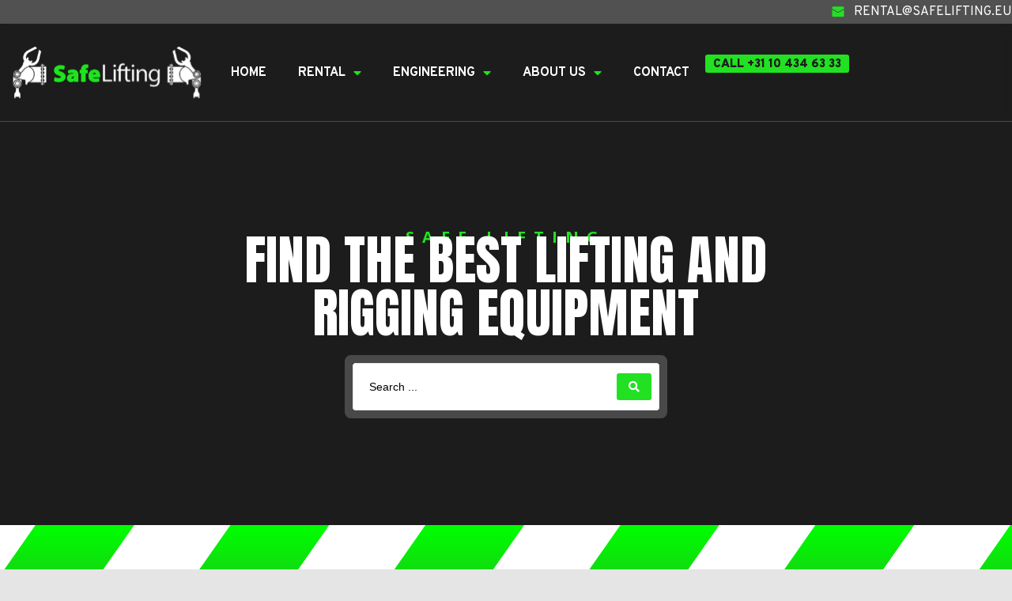

--- FILE ---
content_type: text/html; charset=utf-8
request_url: https://www.google.com/recaptcha/api2/anchor?ar=1&k=6LdhveYpAAAAAH4qd9J8q2q1rjfsTUmXPQdOsRl_&co=aHR0cHM6Ly9zYWZlbGlmdGluZy5ldTo0NDM.&hl=en&type=v2_checkbox&v=PoyoqOPhxBO7pBk68S4YbpHZ&theme=light&size=normal&anchor-ms=20000&execute-ms=30000&cb=ypue4icxliu6
body_size: 49449
content:
<!DOCTYPE HTML><html dir="ltr" lang="en"><head><meta http-equiv="Content-Type" content="text/html; charset=UTF-8">
<meta http-equiv="X-UA-Compatible" content="IE=edge">
<title>reCAPTCHA</title>
<style type="text/css">
/* cyrillic-ext */
@font-face {
  font-family: 'Roboto';
  font-style: normal;
  font-weight: 400;
  font-stretch: 100%;
  src: url(//fonts.gstatic.com/s/roboto/v48/KFO7CnqEu92Fr1ME7kSn66aGLdTylUAMa3GUBHMdazTgWw.woff2) format('woff2');
  unicode-range: U+0460-052F, U+1C80-1C8A, U+20B4, U+2DE0-2DFF, U+A640-A69F, U+FE2E-FE2F;
}
/* cyrillic */
@font-face {
  font-family: 'Roboto';
  font-style: normal;
  font-weight: 400;
  font-stretch: 100%;
  src: url(//fonts.gstatic.com/s/roboto/v48/KFO7CnqEu92Fr1ME7kSn66aGLdTylUAMa3iUBHMdazTgWw.woff2) format('woff2');
  unicode-range: U+0301, U+0400-045F, U+0490-0491, U+04B0-04B1, U+2116;
}
/* greek-ext */
@font-face {
  font-family: 'Roboto';
  font-style: normal;
  font-weight: 400;
  font-stretch: 100%;
  src: url(//fonts.gstatic.com/s/roboto/v48/KFO7CnqEu92Fr1ME7kSn66aGLdTylUAMa3CUBHMdazTgWw.woff2) format('woff2');
  unicode-range: U+1F00-1FFF;
}
/* greek */
@font-face {
  font-family: 'Roboto';
  font-style: normal;
  font-weight: 400;
  font-stretch: 100%;
  src: url(//fonts.gstatic.com/s/roboto/v48/KFO7CnqEu92Fr1ME7kSn66aGLdTylUAMa3-UBHMdazTgWw.woff2) format('woff2');
  unicode-range: U+0370-0377, U+037A-037F, U+0384-038A, U+038C, U+038E-03A1, U+03A3-03FF;
}
/* math */
@font-face {
  font-family: 'Roboto';
  font-style: normal;
  font-weight: 400;
  font-stretch: 100%;
  src: url(//fonts.gstatic.com/s/roboto/v48/KFO7CnqEu92Fr1ME7kSn66aGLdTylUAMawCUBHMdazTgWw.woff2) format('woff2');
  unicode-range: U+0302-0303, U+0305, U+0307-0308, U+0310, U+0312, U+0315, U+031A, U+0326-0327, U+032C, U+032F-0330, U+0332-0333, U+0338, U+033A, U+0346, U+034D, U+0391-03A1, U+03A3-03A9, U+03B1-03C9, U+03D1, U+03D5-03D6, U+03F0-03F1, U+03F4-03F5, U+2016-2017, U+2034-2038, U+203C, U+2040, U+2043, U+2047, U+2050, U+2057, U+205F, U+2070-2071, U+2074-208E, U+2090-209C, U+20D0-20DC, U+20E1, U+20E5-20EF, U+2100-2112, U+2114-2115, U+2117-2121, U+2123-214F, U+2190, U+2192, U+2194-21AE, U+21B0-21E5, U+21F1-21F2, U+21F4-2211, U+2213-2214, U+2216-22FF, U+2308-230B, U+2310, U+2319, U+231C-2321, U+2336-237A, U+237C, U+2395, U+239B-23B7, U+23D0, U+23DC-23E1, U+2474-2475, U+25AF, U+25B3, U+25B7, U+25BD, U+25C1, U+25CA, U+25CC, U+25FB, U+266D-266F, U+27C0-27FF, U+2900-2AFF, U+2B0E-2B11, U+2B30-2B4C, U+2BFE, U+3030, U+FF5B, U+FF5D, U+1D400-1D7FF, U+1EE00-1EEFF;
}
/* symbols */
@font-face {
  font-family: 'Roboto';
  font-style: normal;
  font-weight: 400;
  font-stretch: 100%;
  src: url(//fonts.gstatic.com/s/roboto/v48/KFO7CnqEu92Fr1ME7kSn66aGLdTylUAMaxKUBHMdazTgWw.woff2) format('woff2');
  unicode-range: U+0001-000C, U+000E-001F, U+007F-009F, U+20DD-20E0, U+20E2-20E4, U+2150-218F, U+2190, U+2192, U+2194-2199, U+21AF, U+21E6-21F0, U+21F3, U+2218-2219, U+2299, U+22C4-22C6, U+2300-243F, U+2440-244A, U+2460-24FF, U+25A0-27BF, U+2800-28FF, U+2921-2922, U+2981, U+29BF, U+29EB, U+2B00-2BFF, U+4DC0-4DFF, U+FFF9-FFFB, U+10140-1018E, U+10190-1019C, U+101A0, U+101D0-101FD, U+102E0-102FB, U+10E60-10E7E, U+1D2C0-1D2D3, U+1D2E0-1D37F, U+1F000-1F0FF, U+1F100-1F1AD, U+1F1E6-1F1FF, U+1F30D-1F30F, U+1F315, U+1F31C, U+1F31E, U+1F320-1F32C, U+1F336, U+1F378, U+1F37D, U+1F382, U+1F393-1F39F, U+1F3A7-1F3A8, U+1F3AC-1F3AF, U+1F3C2, U+1F3C4-1F3C6, U+1F3CA-1F3CE, U+1F3D4-1F3E0, U+1F3ED, U+1F3F1-1F3F3, U+1F3F5-1F3F7, U+1F408, U+1F415, U+1F41F, U+1F426, U+1F43F, U+1F441-1F442, U+1F444, U+1F446-1F449, U+1F44C-1F44E, U+1F453, U+1F46A, U+1F47D, U+1F4A3, U+1F4B0, U+1F4B3, U+1F4B9, U+1F4BB, U+1F4BF, U+1F4C8-1F4CB, U+1F4D6, U+1F4DA, U+1F4DF, U+1F4E3-1F4E6, U+1F4EA-1F4ED, U+1F4F7, U+1F4F9-1F4FB, U+1F4FD-1F4FE, U+1F503, U+1F507-1F50B, U+1F50D, U+1F512-1F513, U+1F53E-1F54A, U+1F54F-1F5FA, U+1F610, U+1F650-1F67F, U+1F687, U+1F68D, U+1F691, U+1F694, U+1F698, U+1F6AD, U+1F6B2, U+1F6B9-1F6BA, U+1F6BC, U+1F6C6-1F6CF, U+1F6D3-1F6D7, U+1F6E0-1F6EA, U+1F6F0-1F6F3, U+1F6F7-1F6FC, U+1F700-1F7FF, U+1F800-1F80B, U+1F810-1F847, U+1F850-1F859, U+1F860-1F887, U+1F890-1F8AD, U+1F8B0-1F8BB, U+1F8C0-1F8C1, U+1F900-1F90B, U+1F93B, U+1F946, U+1F984, U+1F996, U+1F9E9, U+1FA00-1FA6F, U+1FA70-1FA7C, U+1FA80-1FA89, U+1FA8F-1FAC6, U+1FACE-1FADC, U+1FADF-1FAE9, U+1FAF0-1FAF8, U+1FB00-1FBFF;
}
/* vietnamese */
@font-face {
  font-family: 'Roboto';
  font-style: normal;
  font-weight: 400;
  font-stretch: 100%;
  src: url(//fonts.gstatic.com/s/roboto/v48/KFO7CnqEu92Fr1ME7kSn66aGLdTylUAMa3OUBHMdazTgWw.woff2) format('woff2');
  unicode-range: U+0102-0103, U+0110-0111, U+0128-0129, U+0168-0169, U+01A0-01A1, U+01AF-01B0, U+0300-0301, U+0303-0304, U+0308-0309, U+0323, U+0329, U+1EA0-1EF9, U+20AB;
}
/* latin-ext */
@font-face {
  font-family: 'Roboto';
  font-style: normal;
  font-weight: 400;
  font-stretch: 100%;
  src: url(//fonts.gstatic.com/s/roboto/v48/KFO7CnqEu92Fr1ME7kSn66aGLdTylUAMa3KUBHMdazTgWw.woff2) format('woff2');
  unicode-range: U+0100-02BA, U+02BD-02C5, U+02C7-02CC, U+02CE-02D7, U+02DD-02FF, U+0304, U+0308, U+0329, U+1D00-1DBF, U+1E00-1E9F, U+1EF2-1EFF, U+2020, U+20A0-20AB, U+20AD-20C0, U+2113, U+2C60-2C7F, U+A720-A7FF;
}
/* latin */
@font-face {
  font-family: 'Roboto';
  font-style: normal;
  font-weight: 400;
  font-stretch: 100%;
  src: url(//fonts.gstatic.com/s/roboto/v48/KFO7CnqEu92Fr1ME7kSn66aGLdTylUAMa3yUBHMdazQ.woff2) format('woff2');
  unicode-range: U+0000-00FF, U+0131, U+0152-0153, U+02BB-02BC, U+02C6, U+02DA, U+02DC, U+0304, U+0308, U+0329, U+2000-206F, U+20AC, U+2122, U+2191, U+2193, U+2212, U+2215, U+FEFF, U+FFFD;
}
/* cyrillic-ext */
@font-face {
  font-family: 'Roboto';
  font-style: normal;
  font-weight: 500;
  font-stretch: 100%;
  src: url(//fonts.gstatic.com/s/roboto/v48/KFO7CnqEu92Fr1ME7kSn66aGLdTylUAMa3GUBHMdazTgWw.woff2) format('woff2');
  unicode-range: U+0460-052F, U+1C80-1C8A, U+20B4, U+2DE0-2DFF, U+A640-A69F, U+FE2E-FE2F;
}
/* cyrillic */
@font-face {
  font-family: 'Roboto';
  font-style: normal;
  font-weight: 500;
  font-stretch: 100%;
  src: url(//fonts.gstatic.com/s/roboto/v48/KFO7CnqEu92Fr1ME7kSn66aGLdTylUAMa3iUBHMdazTgWw.woff2) format('woff2');
  unicode-range: U+0301, U+0400-045F, U+0490-0491, U+04B0-04B1, U+2116;
}
/* greek-ext */
@font-face {
  font-family: 'Roboto';
  font-style: normal;
  font-weight: 500;
  font-stretch: 100%;
  src: url(//fonts.gstatic.com/s/roboto/v48/KFO7CnqEu92Fr1ME7kSn66aGLdTylUAMa3CUBHMdazTgWw.woff2) format('woff2');
  unicode-range: U+1F00-1FFF;
}
/* greek */
@font-face {
  font-family: 'Roboto';
  font-style: normal;
  font-weight: 500;
  font-stretch: 100%;
  src: url(//fonts.gstatic.com/s/roboto/v48/KFO7CnqEu92Fr1ME7kSn66aGLdTylUAMa3-UBHMdazTgWw.woff2) format('woff2');
  unicode-range: U+0370-0377, U+037A-037F, U+0384-038A, U+038C, U+038E-03A1, U+03A3-03FF;
}
/* math */
@font-face {
  font-family: 'Roboto';
  font-style: normal;
  font-weight: 500;
  font-stretch: 100%;
  src: url(//fonts.gstatic.com/s/roboto/v48/KFO7CnqEu92Fr1ME7kSn66aGLdTylUAMawCUBHMdazTgWw.woff2) format('woff2');
  unicode-range: U+0302-0303, U+0305, U+0307-0308, U+0310, U+0312, U+0315, U+031A, U+0326-0327, U+032C, U+032F-0330, U+0332-0333, U+0338, U+033A, U+0346, U+034D, U+0391-03A1, U+03A3-03A9, U+03B1-03C9, U+03D1, U+03D5-03D6, U+03F0-03F1, U+03F4-03F5, U+2016-2017, U+2034-2038, U+203C, U+2040, U+2043, U+2047, U+2050, U+2057, U+205F, U+2070-2071, U+2074-208E, U+2090-209C, U+20D0-20DC, U+20E1, U+20E5-20EF, U+2100-2112, U+2114-2115, U+2117-2121, U+2123-214F, U+2190, U+2192, U+2194-21AE, U+21B0-21E5, U+21F1-21F2, U+21F4-2211, U+2213-2214, U+2216-22FF, U+2308-230B, U+2310, U+2319, U+231C-2321, U+2336-237A, U+237C, U+2395, U+239B-23B7, U+23D0, U+23DC-23E1, U+2474-2475, U+25AF, U+25B3, U+25B7, U+25BD, U+25C1, U+25CA, U+25CC, U+25FB, U+266D-266F, U+27C0-27FF, U+2900-2AFF, U+2B0E-2B11, U+2B30-2B4C, U+2BFE, U+3030, U+FF5B, U+FF5D, U+1D400-1D7FF, U+1EE00-1EEFF;
}
/* symbols */
@font-face {
  font-family: 'Roboto';
  font-style: normal;
  font-weight: 500;
  font-stretch: 100%;
  src: url(//fonts.gstatic.com/s/roboto/v48/KFO7CnqEu92Fr1ME7kSn66aGLdTylUAMaxKUBHMdazTgWw.woff2) format('woff2');
  unicode-range: U+0001-000C, U+000E-001F, U+007F-009F, U+20DD-20E0, U+20E2-20E4, U+2150-218F, U+2190, U+2192, U+2194-2199, U+21AF, U+21E6-21F0, U+21F3, U+2218-2219, U+2299, U+22C4-22C6, U+2300-243F, U+2440-244A, U+2460-24FF, U+25A0-27BF, U+2800-28FF, U+2921-2922, U+2981, U+29BF, U+29EB, U+2B00-2BFF, U+4DC0-4DFF, U+FFF9-FFFB, U+10140-1018E, U+10190-1019C, U+101A0, U+101D0-101FD, U+102E0-102FB, U+10E60-10E7E, U+1D2C0-1D2D3, U+1D2E0-1D37F, U+1F000-1F0FF, U+1F100-1F1AD, U+1F1E6-1F1FF, U+1F30D-1F30F, U+1F315, U+1F31C, U+1F31E, U+1F320-1F32C, U+1F336, U+1F378, U+1F37D, U+1F382, U+1F393-1F39F, U+1F3A7-1F3A8, U+1F3AC-1F3AF, U+1F3C2, U+1F3C4-1F3C6, U+1F3CA-1F3CE, U+1F3D4-1F3E0, U+1F3ED, U+1F3F1-1F3F3, U+1F3F5-1F3F7, U+1F408, U+1F415, U+1F41F, U+1F426, U+1F43F, U+1F441-1F442, U+1F444, U+1F446-1F449, U+1F44C-1F44E, U+1F453, U+1F46A, U+1F47D, U+1F4A3, U+1F4B0, U+1F4B3, U+1F4B9, U+1F4BB, U+1F4BF, U+1F4C8-1F4CB, U+1F4D6, U+1F4DA, U+1F4DF, U+1F4E3-1F4E6, U+1F4EA-1F4ED, U+1F4F7, U+1F4F9-1F4FB, U+1F4FD-1F4FE, U+1F503, U+1F507-1F50B, U+1F50D, U+1F512-1F513, U+1F53E-1F54A, U+1F54F-1F5FA, U+1F610, U+1F650-1F67F, U+1F687, U+1F68D, U+1F691, U+1F694, U+1F698, U+1F6AD, U+1F6B2, U+1F6B9-1F6BA, U+1F6BC, U+1F6C6-1F6CF, U+1F6D3-1F6D7, U+1F6E0-1F6EA, U+1F6F0-1F6F3, U+1F6F7-1F6FC, U+1F700-1F7FF, U+1F800-1F80B, U+1F810-1F847, U+1F850-1F859, U+1F860-1F887, U+1F890-1F8AD, U+1F8B0-1F8BB, U+1F8C0-1F8C1, U+1F900-1F90B, U+1F93B, U+1F946, U+1F984, U+1F996, U+1F9E9, U+1FA00-1FA6F, U+1FA70-1FA7C, U+1FA80-1FA89, U+1FA8F-1FAC6, U+1FACE-1FADC, U+1FADF-1FAE9, U+1FAF0-1FAF8, U+1FB00-1FBFF;
}
/* vietnamese */
@font-face {
  font-family: 'Roboto';
  font-style: normal;
  font-weight: 500;
  font-stretch: 100%;
  src: url(//fonts.gstatic.com/s/roboto/v48/KFO7CnqEu92Fr1ME7kSn66aGLdTylUAMa3OUBHMdazTgWw.woff2) format('woff2');
  unicode-range: U+0102-0103, U+0110-0111, U+0128-0129, U+0168-0169, U+01A0-01A1, U+01AF-01B0, U+0300-0301, U+0303-0304, U+0308-0309, U+0323, U+0329, U+1EA0-1EF9, U+20AB;
}
/* latin-ext */
@font-face {
  font-family: 'Roboto';
  font-style: normal;
  font-weight: 500;
  font-stretch: 100%;
  src: url(//fonts.gstatic.com/s/roboto/v48/KFO7CnqEu92Fr1ME7kSn66aGLdTylUAMa3KUBHMdazTgWw.woff2) format('woff2');
  unicode-range: U+0100-02BA, U+02BD-02C5, U+02C7-02CC, U+02CE-02D7, U+02DD-02FF, U+0304, U+0308, U+0329, U+1D00-1DBF, U+1E00-1E9F, U+1EF2-1EFF, U+2020, U+20A0-20AB, U+20AD-20C0, U+2113, U+2C60-2C7F, U+A720-A7FF;
}
/* latin */
@font-face {
  font-family: 'Roboto';
  font-style: normal;
  font-weight: 500;
  font-stretch: 100%;
  src: url(//fonts.gstatic.com/s/roboto/v48/KFO7CnqEu92Fr1ME7kSn66aGLdTylUAMa3yUBHMdazQ.woff2) format('woff2');
  unicode-range: U+0000-00FF, U+0131, U+0152-0153, U+02BB-02BC, U+02C6, U+02DA, U+02DC, U+0304, U+0308, U+0329, U+2000-206F, U+20AC, U+2122, U+2191, U+2193, U+2212, U+2215, U+FEFF, U+FFFD;
}
/* cyrillic-ext */
@font-face {
  font-family: 'Roboto';
  font-style: normal;
  font-weight: 900;
  font-stretch: 100%;
  src: url(//fonts.gstatic.com/s/roboto/v48/KFO7CnqEu92Fr1ME7kSn66aGLdTylUAMa3GUBHMdazTgWw.woff2) format('woff2');
  unicode-range: U+0460-052F, U+1C80-1C8A, U+20B4, U+2DE0-2DFF, U+A640-A69F, U+FE2E-FE2F;
}
/* cyrillic */
@font-face {
  font-family: 'Roboto';
  font-style: normal;
  font-weight: 900;
  font-stretch: 100%;
  src: url(//fonts.gstatic.com/s/roboto/v48/KFO7CnqEu92Fr1ME7kSn66aGLdTylUAMa3iUBHMdazTgWw.woff2) format('woff2');
  unicode-range: U+0301, U+0400-045F, U+0490-0491, U+04B0-04B1, U+2116;
}
/* greek-ext */
@font-face {
  font-family: 'Roboto';
  font-style: normal;
  font-weight: 900;
  font-stretch: 100%;
  src: url(//fonts.gstatic.com/s/roboto/v48/KFO7CnqEu92Fr1ME7kSn66aGLdTylUAMa3CUBHMdazTgWw.woff2) format('woff2');
  unicode-range: U+1F00-1FFF;
}
/* greek */
@font-face {
  font-family: 'Roboto';
  font-style: normal;
  font-weight: 900;
  font-stretch: 100%;
  src: url(//fonts.gstatic.com/s/roboto/v48/KFO7CnqEu92Fr1ME7kSn66aGLdTylUAMa3-UBHMdazTgWw.woff2) format('woff2');
  unicode-range: U+0370-0377, U+037A-037F, U+0384-038A, U+038C, U+038E-03A1, U+03A3-03FF;
}
/* math */
@font-face {
  font-family: 'Roboto';
  font-style: normal;
  font-weight: 900;
  font-stretch: 100%;
  src: url(//fonts.gstatic.com/s/roboto/v48/KFO7CnqEu92Fr1ME7kSn66aGLdTylUAMawCUBHMdazTgWw.woff2) format('woff2');
  unicode-range: U+0302-0303, U+0305, U+0307-0308, U+0310, U+0312, U+0315, U+031A, U+0326-0327, U+032C, U+032F-0330, U+0332-0333, U+0338, U+033A, U+0346, U+034D, U+0391-03A1, U+03A3-03A9, U+03B1-03C9, U+03D1, U+03D5-03D6, U+03F0-03F1, U+03F4-03F5, U+2016-2017, U+2034-2038, U+203C, U+2040, U+2043, U+2047, U+2050, U+2057, U+205F, U+2070-2071, U+2074-208E, U+2090-209C, U+20D0-20DC, U+20E1, U+20E5-20EF, U+2100-2112, U+2114-2115, U+2117-2121, U+2123-214F, U+2190, U+2192, U+2194-21AE, U+21B0-21E5, U+21F1-21F2, U+21F4-2211, U+2213-2214, U+2216-22FF, U+2308-230B, U+2310, U+2319, U+231C-2321, U+2336-237A, U+237C, U+2395, U+239B-23B7, U+23D0, U+23DC-23E1, U+2474-2475, U+25AF, U+25B3, U+25B7, U+25BD, U+25C1, U+25CA, U+25CC, U+25FB, U+266D-266F, U+27C0-27FF, U+2900-2AFF, U+2B0E-2B11, U+2B30-2B4C, U+2BFE, U+3030, U+FF5B, U+FF5D, U+1D400-1D7FF, U+1EE00-1EEFF;
}
/* symbols */
@font-face {
  font-family: 'Roboto';
  font-style: normal;
  font-weight: 900;
  font-stretch: 100%;
  src: url(//fonts.gstatic.com/s/roboto/v48/KFO7CnqEu92Fr1ME7kSn66aGLdTylUAMaxKUBHMdazTgWw.woff2) format('woff2');
  unicode-range: U+0001-000C, U+000E-001F, U+007F-009F, U+20DD-20E0, U+20E2-20E4, U+2150-218F, U+2190, U+2192, U+2194-2199, U+21AF, U+21E6-21F0, U+21F3, U+2218-2219, U+2299, U+22C4-22C6, U+2300-243F, U+2440-244A, U+2460-24FF, U+25A0-27BF, U+2800-28FF, U+2921-2922, U+2981, U+29BF, U+29EB, U+2B00-2BFF, U+4DC0-4DFF, U+FFF9-FFFB, U+10140-1018E, U+10190-1019C, U+101A0, U+101D0-101FD, U+102E0-102FB, U+10E60-10E7E, U+1D2C0-1D2D3, U+1D2E0-1D37F, U+1F000-1F0FF, U+1F100-1F1AD, U+1F1E6-1F1FF, U+1F30D-1F30F, U+1F315, U+1F31C, U+1F31E, U+1F320-1F32C, U+1F336, U+1F378, U+1F37D, U+1F382, U+1F393-1F39F, U+1F3A7-1F3A8, U+1F3AC-1F3AF, U+1F3C2, U+1F3C4-1F3C6, U+1F3CA-1F3CE, U+1F3D4-1F3E0, U+1F3ED, U+1F3F1-1F3F3, U+1F3F5-1F3F7, U+1F408, U+1F415, U+1F41F, U+1F426, U+1F43F, U+1F441-1F442, U+1F444, U+1F446-1F449, U+1F44C-1F44E, U+1F453, U+1F46A, U+1F47D, U+1F4A3, U+1F4B0, U+1F4B3, U+1F4B9, U+1F4BB, U+1F4BF, U+1F4C8-1F4CB, U+1F4D6, U+1F4DA, U+1F4DF, U+1F4E3-1F4E6, U+1F4EA-1F4ED, U+1F4F7, U+1F4F9-1F4FB, U+1F4FD-1F4FE, U+1F503, U+1F507-1F50B, U+1F50D, U+1F512-1F513, U+1F53E-1F54A, U+1F54F-1F5FA, U+1F610, U+1F650-1F67F, U+1F687, U+1F68D, U+1F691, U+1F694, U+1F698, U+1F6AD, U+1F6B2, U+1F6B9-1F6BA, U+1F6BC, U+1F6C6-1F6CF, U+1F6D3-1F6D7, U+1F6E0-1F6EA, U+1F6F0-1F6F3, U+1F6F7-1F6FC, U+1F700-1F7FF, U+1F800-1F80B, U+1F810-1F847, U+1F850-1F859, U+1F860-1F887, U+1F890-1F8AD, U+1F8B0-1F8BB, U+1F8C0-1F8C1, U+1F900-1F90B, U+1F93B, U+1F946, U+1F984, U+1F996, U+1F9E9, U+1FA00-1FA6F, U+1FA70-1FA7C, U+1FA80-1FA89, U+1FA8F-1FAC6, U+1FACE-1FADC, U+1FADF-1FAE9, U+1FAF0-1FAF8, U+1FB00-1FBFF;
}
/* vietnamese */
@font-face {
  font-family: 'Roboto';
  font-style: normal;
  font-weight: 900;
  font-stretch: 100%;
  src: url(//fonts.gstatic.com/s/roboto/v48/KFO7CnqEu92Fr1ME7kSn66aGLdTylUAMa3OUBHMdazTgWw.woff2) format('woff2');
  unicode-range: U+0102-0103, U+0110-0111, U+0128-0129, U+0168-0169, U+01A0-01A1, U+01AF-01B0, U+0300-0301, U+0303-0304, U+0308-0309, U+0323, U+0329, U+1EA0-1EF9, U+20AB;
}
/* latin-ext */
@font-face {
  font-family: 'Roboto';
  font-style: normal;
  font-weight: 900;
  font-stretch: 100%;
  src: url(//fonts.gstatic.com/s/roboto/v48/KFO7CnqEu92Fr1ME7kSn66aGLdTylUAMa3KUBHMdazTgWw.woff2) format('woff2');
  unicode-range: U+0100-02BA, U+02BD-02C5, U+02C7-02CC, U+02CE-02D7, U+02DD-02FF, U+0304, U+0308, U+0329, U+1D00-1DBF, U+1E00-1E9F, U+1EF2-1EFF, U+2020, U+20A0-20AB, U+20AD-20C0, U+2113, U+2C60-2C7F, U+A720-A7FF;
}
/* latin */
@font-face {
  font-family: 'Roboto';
  font-style: normal;
  font-weight: 900;
  font-stretch: 100%;
  src: url(//fonts.gstatic.com/s/roboto/v48/KFO7CnqEu92Fr1ME7kSn66aGLdTylUAMa3yUBHMdazQ.woff2) format('woff2');
  unicode-range: U+0000-00FF, U+0131, U+0152-0153, U+02BB-02BC, U+02C6, U+02DA, U+02DC, U+0304, U+0308, U+0329, U+2000-206F, U+20AC, U+2122, U+2191, U+2193, U+2212, U+2215, U+FEFF, U+FFFD;
}

</style>
<link rel="stylesheet" type="text/css" href="https://www.gstatic.com/recaptcha/releases/PoyoqOPhxBO7pBk68S4YbpHZ/styles__ltr.css">
<script nonce="NYsKL2KL_nCkZGij9-Pppg" type="text/javascript">window['__recaptcha_api'] = 'https://www.google.com/recaptcha/api2/';</script>
<script type="text/javascript" src="https://www.gstatic.com/recaptcha/releases/PoyoqOPhxBO7pBk68S4YbpHZ/recaptcha__en.js" nonce="NYsKL2KL_nCkZGij9-Pppg">
      
    </script></head>
<body><div id="rc-anchor-alert" class="rc-anchor-alert"></div>
<input type="hidden" id="recaptcha-token" value="[base64]">
<script type="text/javascript" nonce="NYsKL2KL_nCkZGij9-Pppg">
      recaptcha.anchor.Main.init("[\x22ainput\x22,[\x22bgdata\x22,\x22\x22,\[base64]/[base64]/[base64]/[base64]/[base64]/[base64]/KGcoTywyNTMsTy5PKSxVRyhPLEMpKTpnKE8sMjUzLEMpLE8pKSxsKSksTykpfSxieT1mdW5jdGlvbihDLE8sdSxsKXtmb3IobD0odT1SKEMpLDApO08+MDtPLS0pbD1sPDw4fFooQyk7ZyhDLHUsbCl9LFVHPWZ1bmN0aW9uKEMsTyl7Qy5pLmxlbmd0aD4xMDQ/[base64]/[base64]/[base64]/[base64]/[base64]/[base64]/[base64]\\u003d\x22,\[base64]\x22,\x22esK1wqx6w5PCsX/CpMKcWcKGY8O7wrwfJcOXw4RDwpbDpsOubWMYccK+w5lYTsK9eFnDjcOjwrh1WcOHw4nCih7CtgkEwoE0wqd1ZcKYfMKqERXDlW1YacKswpjDq8KBw6PDhsKEw4fDjw7CvHjCjsKawqXCgcKPw4/CnzbDlcK4L8KfZknDh8OqwqPDi8OXw6/Cj8OowrMXY8Kawp1nQwU4wrQhwqkDFcKqwrHDnV/Dn8Kww7LCj8OaK3VWwoM5woXCrMKjwqkjCcKwIGTDscO3wrDCgMOfwoLChBnDgwjCn8Okw5LDpMOtwq8awqVwLsOPwpc/woxMS8OmwoQOUMKsw4VZZMKkwpF+w6hZw4/CjArDjgTCo2XChMOhKcKUw6hWwqzDvcOcGcOcCgUJFcK5eRBpfcOHKMKORsO4CcOCwpPDkG/DhsKGw7nCrDLDqB5majPCgwEKw7lKw4Inwo3CvjjDtR3DtcK9D8Okwoxkwr7DvsKww7fDv2pIfsKvMcKQw5rCpsOxLA92KWjCn24Awp/DgHlcw7TCjVTCsF17w4M/[base64]/[base64]/CqcOcRUR1DixdK3MiwqbDuGZoYMOcwrwDwplvNsKdDsKxGcKzw6DDvsKeA8OrwpfCt8Kuw74ew4EHw7Q4d8K5fjNewpLDkMOGwqfCn8OYwovDhVnCvX/DpsOhwqFIwrbCq8KDQMKUwpZnXcO5w7rCohMdAMK8wqoSw6UfwpfDh8Kxwr9uGsKhTsK2wqPDlzvCmk3DhWRwfTU8F1bCsMKMEMOFP3pADGTDlCNyDj0Rw6wDY1nDmCoOLjvCqDF7wqNwwppwAMOyf8OawoXDs8OpScKGw60jGhIdecKfwobDoMOywqhyw7M/w5zDlsKpW8OqwpISVcKowpMRw63CqsO5w7lcDMKSEcOjd8Orw7ZBw7pPw4FFw6TCgzsLw6fCrMKDw69VDcK4MC/CjMKCTy/Cq2DDjcOtwq3DhjUhw4zCj8OFQsO7WsOEwoIQVWN3w5HDjMOrwpYfa1fDgsK1wrnChWgUw5TDt8OzXULDrMOXNSTCqcOZEALCrVk6wpfDqw/Dr1B7w55NZ8KjBm1dwpXCr8Knw7bDmsKsw7bDpUREGcKTw5LCmsK2HWZ8w7TDjGZhw6nDlnt+w5rDgcOeGzjDnWXCocK/Gm1tw6LCosOrw5cDwq7DgsOywqJawq3Cu8KxFHkCQgNWB8KLw5bDkE8uw6Q/NnzDl8ObNMOXK8O/cilPw4HDkjVmwp7CtzbDhcKxw7scY8OhwoFiRsK8ccK6w6klw6vDoMKucjbCpsKPw6nDp8Odw7LCgsKuAzIIw4gUYEPDhsKewoHCisOGw6TCosOSwq3CtSPDnnYSw7bDtcKiDQRHRBDDuQhHwrDCpsKgwq7DmEjCmcKUw6Bhw5TCuMO0w4MWfcOUwr/CugrDpgDDvmxSSDrCgkEYdw4IwrFxQ8OrfHsoYDLDkcO3w7dFw5Nsw77DmyrDo0rDgsOgwrLCmMK2wo4PXsO5asK3AEJVOcKUw4PCkRpmPWTDo8KaBWLCh8OQwpcKw7PCgC7Cp27ClGvCk3nCtcO5f8OjS8O2D8OMLMKJOU9kw7sHwoVbRMOtLsOOQhwywr/CtcKwwovDkCxCw4krw5TCvcKdwpQzQcOfw5nCoibCk1/DhcKDw6prV8KKwqYNw77DvcKbwpbCrAXCvztZJMOnwoU/cMKlDsKjagV1YFxww4/[base64]/woxZPsO/w6TDjxkYw4AFVMK/eXo6H29IwoHCh1oXJcKQccK4J3MODWRKL8KYw67ChMKcK8KIIzVoD2TDvT0Vd27CpsKdwo3ClFXDuGTDlMO5wrnCr3rDuBzCosOLGsK1OMKbwoXCqsOqJ8K1XMODwp/Cs3HChEvCvXstw5DDl8OYci8fwrzDpiZfw5llw4NMwq9aH1Eawo0yw69CfwZkWmfDjE7DhcOkSxVAwo0+aAjCl1s+d8KFF8OEw6XCjhTCksKKwqrCucO7dMOOVBvCtw1Zw5/[base64]/Dn8OLwrzCl17DoMKzUx59wpvDq2lzOsO8wqxQwqvClsOWw5tOw6JDwrjDvmtjYhHCl8OEPSRhw4vCn8KdFzF/wrbCn0jCgCwRGijCnUoyASzCq0rCrBlYRV7CrcOjw6jCvwvCpmoIJMO5w5MZUcOUwpQPw4bCn8OHPQhdwqDDsHzCgAnDqU/[base64]/d2DCgMK2VCwUw4XDqnBrRcOvYkPCmE/Ds21zecOdJxHDtMOwwrTCpFsAwovDjCpzIsOAN3sJAV7CrMKGw7xEcRDDmcOswpbCi8KhwqVXw5TDo8KCw7rDtX3CscK+w6DDrW/[base64]/DqcOJw57DlMKXRjLDqArDugHDkADCpMKPJ8KDbynDj8KZJ8OFw78hCQ7DvQHDgzvCilU9wo/[base64]/[base64]/[base64]/DncOcUwvCpcKgw7x9IMKXw5bDt1nCsMO2NnbDm1rCvwDDtzHDsMOBw65yw5XCmzDCv3s8wrVFw7ZzNMODWsO7w7Buwox0wqvCnXnDonIJw4vDgCLCiHDDnTMkwrDDvcK6w7Z/ZCvDhzzCmsOiw7U7w6zDn8Kdw5bClhvCusOWwp3CscOcw65PVS7Ct0fCu10eCGrDmm4cw4syw5XCjFDCrWTCisOtwqzCj2Z3wo/Ct8KNw4gkZsO9w65IKWbCg0okZsK7w4gnw4fCtMOlwpzDrMOgDAvDgcOgwqjDt0rCvMKSZsKiw5nCmMKuwqDCtjY9EcK9clRFw6VSwpJswowYw5pNw6/Dkm4+E8O0wo4uw5lRL0dQworDiA/CvsKEw6/CkmPDn8K3w57CrMOld2IQHWBOb3sdBsKEwo/DisOpw6I3FVsUAsOUwpsjckzDoU90X0fDuQJMMFgdwrrDgcKqAxFZw7R0w7UtwrvClHnDlMO+CVjDq8Osw6RDwpcZwp8zw7HDjwpBNcOAO8K+wqYHw5N/K8KGVggLfkvCnHbDgsOuwpXDnWZjw6jCvlDDp8K6LRbDlcOEL8Kkw5gFDxjCoTwhUFHDtMKmTcOowqo2wrx5Kw9aw5/CrsKTAsKIwrlZwo/DtcKxU8O6ZiUswqskZMKiwobCvDjCv8OMb8OwUVrDpVt0N8OGwrMiw6HCncOmK0leBXZCwqZewpUzDcKRw4QCwpfDpBpXwpvCvnFgwqjDnwgHbMOdwqTCiMOyw4PDsT4PD2HCr8O9eG55fcK/IwrCs1fCv8OhUlDDtiwCfGrCpBjCtsOVwq7CgMO6CGbCnAQVworDtwsjwrfCmMKLwp96wprDkgR6fB7DgsOWw6hFEMOuworDrkbDvsO6dhjCqG1Fwr/Cr8KfwrU/w4U/[base64]/DvcKpwrh/IcKsGGHDm8OfHMOwdyzConnDgsK1Un11KhzDgcKHdE/Cg8OcwrfDnQzCnhjDj8KawpRhKTgpC8OFc1RXw5k9w49MVMKLw5xFWmfDlcKAw5LDtsK+fsObwoR/ZjnCp2rCtsKAZMOzw5zDncKMwpnCpMOhw6jCgShNwodeZ2LCnkUOe3XDtSXCvsK+w7fDlUYhwo1dw7ovwrMVa8KrR8OSHD/Cl8K9w6N4Kw9gZcONBBUNbcONwo5tU8OQHsKGccKkUV7DmVpTbMKdw61nw57DpMK0wprChsKFaRECwpBrB8O8wrXDjcKZcsKaLMKIwqFNw6ZmwpjDtnnCgMK1Q2ghK2LDhUHDj14saSQjeXnDiEjDslLDkMKEVwkfL8KxwqnDoHHDlR/DpMKgwp3CvMOdw48Xw5JyCm/DtEHDviXDvgbDuj7Ci8ODGsKzWcKKw4fCtGcybkjCqcONw6Njw6RZIiLCshtjLgZVw6Q/JBlZw7oHw6TDqMO5wpdebsKpwoRZEWwLeUjDnMKRNsKLeMOmQQNPwpNabcK1anxlwoQ5w485w4zDnMOYw5kKVxnCoMKsw7XDiFNkCkBFQsKKOELDocKCwo8CTcKJeVoQFcO/WcO5woI5J1Q3SsOPRXjCryHClsKHwp7CnMO5RcK+woMGw7HCoMOLBSDCt8KKf8OmUD4IV8OjO07Cjgdaw53DsDbDiFLCsifDlhbDgU02wo3DjQnCkMOXBCc3CsOLwphJw5I+w5zCijNlw7JHDcKtWRDClcKjO8O/YFnCqy3Di1EDBRkyBcOOGsOBw44Ew4QDRMOVwpjDiDAHBnbCpMKiwrJbJsOHFn/Dr8KJwr3ClMKJw69xwoJkWV9/D1XCvAzCoyTDqFvCk8OrTMOgTcOeKlnDm8ODfQ3DqFlFWn7Dv8K0MsKrwqgjEQ4DRMOMNMKxwqE6SMKHwqXDm0tzAyTCqjtzwplPw7DCo3bCtSsVwrIyw5jDk1PCnsOla8KYwqXCgiZfw6zDu1wwR8KbXnhgw71Yw5Iiw45/wpI0Y8OVe8KMXMOmf8KxKcOawq/DnnXCkm7DkMKZwonDr8KlcUTDtk0JwqnCk8KOw6jCuMKEEyB7woNewoTDojQjMsOew4jCkRkowpJOw5llYMOiwp7Dh244UXNqE8KZD8ONw7AjRsOZXmrDosKtJ8KVO8KYwqgqbsK8ZcOpw6YTVxDChSTDh1lIw7F4Q3LDgsOjJMKBwoc5csKdVMK6aF/CtsOXasKSw7PCmMKoP09QwrB6wqfDq3FvwrLDpTxUwp/CmMOnMn9sEAsFSMOGM2TCj0NRUglvBjnDliDCiMOqG0oRw4BxK8OuIMKVWcOEwo1ywp/Dv15GDQ/CtA8HbjVRw7d4bCjCt8OKLmbCgmpJwocBMi8BwpDDtMOCw5jCi8OTw5N3w5DCgwZfwoPDrMO4w7bDiMOyRg95CcOuWinCgMKdZcK1FSfChHA7w6DCscKNw4/DicKSw5QMf8OAfg7DpcOzw4Ikw6vDtgrCrsOPRcOgMsONW8KUZkVNwo9bBMOBcWzDlMOHIjPCsGLCmgYxRsKAw70MwppVwrxWw5FHwopiw4Z9LVMgwoh0w69TZhDDtsKAFsKbdMKCD8KQTsORRl/DtjEZw6t2fy/CscK9KnEgcsKzfxjCrMOJO8OIwobCvcKjaCjCkMK5NhTChsKpw5PCg8O0w7QrasKYwq41EgPCiwTCtUPCg8OhYsOvBMOpeRd7wqnDuVcuwpLCqylgW8OIw4oSKXgxwp/DgcOnB8KROhkRb1nDocKaw7Fnw6TDrGnCqVjCtAnDlzt3w6bDgMO6w68KA8O2w6TCm8K4wrc1UMO0wrXDvMKjUsO2TcObw5F/Kx5AwqbDq0fDpcOtXcOHw6UDwrEMQMO5dsKewpk8w4J0fw/[base64]/X3jChxJ2X8KFDkzDrcO8W8O4McO7w7lAEsO/w7HCp8OLwoPDjiZbI1LDi1gOw7BDw4paZMKRwpXCksKDw70Qw4TCvScpw6PCrcK1w6nCqHYUw5cAwrtYM8Kdw6XCh3/CsWXCjcOkT8K0w5/CsMKpNsOxw7bCicKkwp4+wqFiWlXDlMKmESdSwq/CksONwp/[base64]/DqATCs8O8NMKswrjDt8KjC8Kewrtuw6rDjy1DWMO3wqVKEynCvTnDucKDwrXDgcOaw7dzwp/CplF9HMOLw75Pwodsw7dyw5DCkMKZLsKTwpzDqcKgckk1TwLDpk5PKsOWwqsQcVoaeU7CtFjDtMK0w78vPcKHw4URYMK4w7nDjcKaaMKhwrZww5lVwrXCqH/CqgDDucOPDsOgW8KowrjDuUJ4TXE9wofCpMOxQ8KXwo4CLsOjVSrCnsO6w6nDlh/Ct8KKwonCvMKJPMO9dDZzJcKUFwElwo5Ow7fDsxRPwqxDw6sRZgnDscOqw5xoEsOLwrTCliZ2KsOpwrPDi3XCmHUKw44DwolOAsKie1kew53DgMOhFSJww6gbw7/Dq2hzw63CujsDcBLDqCMefsOrw4XDmkN+C8Obc0gJFMO4EDwMw5/CvcKCDznDjsOLwoHDhgULwo/DpsOmw50Vw7fDmcOSOMOVTCBwwpfCvTrDh0dpwqzCkhY/wpvDvcKaUmkZK8OaeBRSbCvDj8KJRMKvw6zDrsO6alMTwp1BE8KMSsOyB8OOQ8OGFMORw6bDmMOnECjClCN9wp/ClcKGM8Kfw6Ipwp/Cv8OHEmBbE8OOw7PCjcOxczwuaMO/wrBDwp3DjinCpsKgw70AU8KVYMKjFcKHwpLDocOLWEQNw686w5Rcw4bDil/DgcOZCMOdwrjDnSwbw7ZlwohtwpZswrvDiF3CpVLCj2oAwr3CucKWwrfDrVbDt8KmwqTDvkDDjh/CvDrDqcOOXk3DmULDpMO1wpfCkMK6LcKyfMKgE8KCEMOLw4TCncKNwoHDiR0vNBdHYjBUaMKrFsO6w5/[base64]/wqNle1cMLMKTdsKqwqRCw4xuwo0WGsKOwqQXwqhewoFUw4DDs8KceMOpYAlAw7rChcK0HMOQDRjCpcOIw4TCt8OtwokvWcKZwo/CpyDDmsKsw5rDl8OyZ8O+wrPCqMKiPsKDwq/CvcOXbcODw7NOK8K1w5DCrcOtesOAJcOUHTfDsV9Jwo9jw67CqcOYIMKMw63DvGdDwrrDocKPwqkQfhfCjsKMUMKAwqjCuynCgBk/w4QawqMFw5l+Jh/CuiEAwoPCicKhRcKdFEzCjsKpw7UVw5/[base64]/DlkLCocOFCXTCmTzChQtsGsOJdkJ7X2jDicKGw4lLwohsTsOaw5vDhX/DhMOWw64XwovCimHDgE41QxLCqG0HYsKaNMK8ecOTc8OzM8OWRHvDn8K1P8Oyw6zDicKyPMK2w7psGmvCs1rDpx3CuMOCw5hsN3/CtDfCp2dYwo55w7dEw6VxZnBMwpEOLsOzw7V/wql+OXDCn8Oew5fDucO/w6Y6VhvCiDgvRsOdYsOswogWwrjCisKGPsOHw5bCtmPDvwjDv1DCkGfCs8KpUWLCng1pECfCqMOxwqjCoMKewpvCo8KAw5jCgQIeYClOwo3DqRxtS2w9OkBpAsOXwqjCgC4lwqrChR01woJ/aMKKGcKkw7TCnsKjBwDDosK6FFMbwpfCicO/XCUDw4p5fcOyw43DssOwwpwIw5R7w5nCgsKWGcOJGEIFL8OEwqQPw6rCncKiScOVwp/DvUHDtMKXHMK/C8KYwq9sw73DrRd/[base64]/w6LDqmJHwpTDllhCw7giw6c+L8Opw6QOw74tw5TCrkwew5XCicOwN3PCglNRKBU8wq1acsKEAAIJw4Afw4PCs8O9dMKFRMO3OjvChsKLOm7CgcKqM1Y+MsOSw6vDjTXDpVA/CMKvbXbClMK+JwkXe8OfwpzDvMOBAVBpwpjDnR7Dn8KZwrvCucO7w5I0wqPCuxY9w4R4wq5Vw6ksXxPCqcKawocxwol5AmEPw7AfF8OGw6DDjn5lB8OMW8K3BcKiw4fDtcKsGsO4AsK0w5XCgwHCrF/Dq2DCs8OnwpPDssKrYVDDsG1IS8OrwpPCmmVnditARV4XZ8OcwrUOJQIqWRJuw7htw4oNwrEqIsOzw6AdNsOkwrc4wqXDrMOyNU0vGA3ChCBGw6DCkMKPM2ZRwpV2NsKdwpPCiHPDiBFww7Q0FMOGOMKJGS/DpC7Dk8OmwpbClsKqfx98SX1dw6sWw554w4nDnsOQekbCscK9w5lPGQVnw5Z8w47Cu8OFw5gxCMOgwq7DlCXDu3REJMOxwqtjD8K7a03DgsKnwrVywr/Ci8KaQBnDl8OuwpkYw5xyw4bCnC8lZMKfGCZqRhrCr8KzLkMEwrXDpMK/[base64]/Cv8K9wrMwJMOmw6/Dqwp5wrEaHsKUf8Orw4PChsKELsKbw41VTsONEsO/[base64]/CgjXCoHzCj8K2X8Kpw7AxH8K1JVR2w6xtIsOvJxNIwpjDk00AVUhZw4nDoGA8wqQxw784WAwJTMKPw7plw49KecKuw4Q1KMKPDsKTFR7DhsOwTCFrw63CqMONf1AAEj7DkcOgw7BDLR4jw5g+w7LDmcOxX8K6wrwVw6rDrFfCjcKLwoPDpcOZcMOxQsOxw6zDq8K/bsKVQcKtwo3DjiLDjl/[base64]/[base64]/CrnYiIsObw6M1wrtZwpFiUljDqcOoUihyHcKxUz0uwrg+SW/[base64]/DmzrCjcKjw7hvIVrDnl9JwrFhSlHCqDbDh8OHB21UDsOUP8ObwrTCuVh/w5HDgQXCox/Cm8Opwp8SLEHCn8K5MRhNwqYRwpocw4vDn8KbDQxNwqjCgMKVwq0ERyDCgcOuw7rCrRtew6XDrsKuZxVlYsOdOsOEw6vDqS3Dr8O8wpHCt8OdMsOvWcOnU8ORwpzClxHCu2tZwpPCtV5hCwhdw64LUnQJworCjnXDkcKgXcO/aMKPLsOzwoHDjsO8P8OswrbClMONZsO0wq7Do8KFI2TDriXDv2DDhhpjUwAawovCsBTCusOUw7nCiMOqwqg/BcKMwrREEjdFwoQpw5RKw6bDmloNwpHCrBYSQcKjwpDCsMK8cFPCksOMLcOEGsKoPRYmT27CrcK0CMKdwqRBw7nCtj8Pwrofw7jCscKnFkxma2gEwpPCtyfCuXnDtHfDisOaEcKRwrDDrArDvsKARlbDtTdzw4QbH8Kjwq/DvcOoEsOUwo/Dt8K3DVXCgGTCnj/CkVnDl1oJw7ADY8O+asKow6A7f8OzwpXCmMK7wqYZDQ/DvsOnSBFPdsOyOMOlUjXCr1HCpMOvw4YZG0jCvjFAwodHHcO9dRx/[base64]/YxjDoBTDpsOeTsK7fMOow7PCix7Ci8KCdikRPUbCqsKLRiIgEmsYH8Kyw4nDgBHCrR7DqhEww5YhwrvDmzDCqzRNIMKsw53DmH7DlMK0GDLCmx1OwrfDvcOdwpRFwqQ1WcOSwrTDnsOrIm5TbBPDiiIVwok6wppYOsKYw7fDqMOYw5Etw5UObwQ1SB/Cj8Kbcx7DsMK+RsKmcmrCpMK7w4zCq8O0FMOOwoAmagsUwrPCuMOMRA/[base64]/DpsOBw4h8emNqX8Kxw4fDv8K7w6JWw6Z5wr0qwqxFwp1Lw6N5JsOlBQcaw7bCtsOawo/DvcKCQD5uwrHCsMOWwqZffyfDkcKewp0SA8KmTFt6FMKsHCVAw6R1EsO0LCZCdcKywqFUd8KURxTDtV8Uw6Rbwr3DnMO4w4rCry7CrsKZEMKfwqbCmcKVQDbDvsKYwonCll/CnngZw7jDpCotw7kZSx/CjMKpwpvDrW/CrXLCmcKcwq17w7sIw4YYwqUmwr/DnTcSJMKTcMOlw6bCo3hCw7xjwrsdAsOfwrHCjm/CkcKFFMOZfcKVwoXDq1nDtA5jwpHClMOWwocAwrpMw6zCn8OXYibDg0t1MWnCunHCqlXCsndqPR7CusK8CRN0wqjClF7CoMOzXMKxHk9GZsOdZ8Knw4nDulPClMKcMMOTw7rCosKDw71gIFTCjMKVw7tNw6XDqMOGHcKnIsKRwp/Dv8OwwpdmIMO0PMK5ecOOwrEaw4B/QE1CWw3CusKaCk/[base64]/[base64]/[base64]/CkxIMfW3Cti4jwpnCpzIsNsKSWsKYwp7Dgn1rwoQDw4HCgMKKwrvCoj0cwrBVw7NpwqHDuQVFw6kVGxMNwrY2GcOWw6fDqm0dw44UHcO3woXCrMOswovCn0ZyVUATGiXDnMK/[base64]/DnDlJwqMoQkVpw5oODcOWJh3DjVwlw705w4TClEhCCgh8wrIgFsOcMT5bIsKxe8K2NE97w7zDp8Kdw45uBjTCrBHCg2TDl1N4TR/[base64]/[base64]/K3HCj8OYw6nCpRrDpcKNBsOSw6vDocObw6bDuMK3w5LDrjQnJWd4J8OMdSTDhnXCkh8gB1wjeMObw4PDjMKTc8K3w5ATBsKBScKdwo9wwoNLScOSw5wGw4TDv1EWfSARw6DDrC/DnMK6al7CnMKCwoctwr/CrwnDryQfw7VUN8ORwph8wogCJTLDjMKzw5x0wr7CqT3DmW1uH3fDkMOKER4iwqcswoJ0Tx7CnQrDjsKZwr0kw6/[base64]/[base64]/AcOWc8KCIMKAw4/CpcOoZMK+S313wrPCisOvBMOpYcO7QnvDjArCoMOowrjDpMOBHS55w4LDscOzwqdUwpHCpcK5wpXDr8K3OFXCim3Cp2nDn3LDt8K1d0DDoWg9csOxw6gyasOtasO9woQcw6nDh3/CjRt9w4zCu8OCw60rR8K0HxYPJ8OqOnrCuxjDnMOdNQQ+IsOeGx8dwr0RbWzDnnQfMXLDoMOTwq0KaDjCnVDDg2LDnjQ1w4NPw4LDhsKswojCqcKhw5HDlGXCpcKILWDCpsOII8KVwpUHJcKNLMOQwpA2w6ALHh/DrCjDhk1jT8KoG3rCrA7DvnkoXiRUw4Mpw6ZEwocRw5fDrknDksKLw7gvOMKIBWDDmAkHwo3DpcO2ekF7QcO8F8OGYXLDmsKmEDBJw7siNMKgQcKuJnZfOcKjw6XCkkBtwpMdwqbCkFfDrhvChxwIeGzCh8OmwqPCpcK/d1zCuMOVSxE6GU94w7fCscKjTcKXGQrCocOCKwFpWgQ3wroMfcKqw4PCh8OnwrZ3AMKgPmolwozCsSVVVsKzwqzCjHEFQTxEw5rDncOTc8OPw5zCgSZDCsKgGVrDgnzCmnpZw4xxLsKrR8Oqw4LDownDrk9ET8OZwqE6TMOzw6XCp8KawqBlA1shwrbCv8OwUAZTSB/[base64]/DvsKZPm3CoMO6wq7DrsOvw6w3BF5GwrLCrMK7w55fAcKWw6HDtsK6CMKmw7HDocK6wobCmnAdEMKWwplZw4lwPcKUwofChsKqLiLChsOpdyPCncK2DT7CmMKnwo7ComrDoxTCrcOHwphLw6LCmcOXI0zDuQ/CnFzDqsO2wqXDtDfDonIIw6IJMcO9XsO3w5DDuDrCuSjDkz7DvD1aKn8Lwpk2woDCkQcPSsOLL8KEw4AWZWhRwooELCbDpC/DosOyw6/DjMKXw7Q7wo51w6RsfsOawogmwq3Dt8KLw48Gw7HCnsKvWcO6L8OCDsO2MjAkwrxHw7h5J8OZwoIuWlrCnMK7IcKzQjvCgcOuwrTDriTCr8KUw4AOwpgQwo8vw4TCkzU6ccKjfH44KsK5w7owPT8EwrrCnRTDlBlDw7/Ch1LDkXHDpW8Aw7wrwoDDnGdTM1DDu0XCpMKaw5RJw7xtFcKUw4vDmnPDosKOw59aw5XDi8O+w67CmybDicKqw7hEEcOpaybCqsOKw4l/UW1qwpk8Q8OpwovDt1fDg8Opw7DCtD7Cu8OhcnrDlUvCtBfCuTo0JcKxRcO1Y8OOfMKfw4FNQMOtEmpowoIPDcKYw7vClzUSFTxMKG9hw5PDnMKLwqFtUMOqYwpLf0FcJ8KSfglYAC9zFApTw5Q3TcOvw4kPwqTCt8OLw7xyeAAVO8KMw41owqXDqcK0HcO9RMOwwo/CisKEOGsCwoLDpcKhJcKBYcO+wr3ChcKZw7lvSG05ccOwQhZwOGo2w6vCqsK9dUZuVFdVOMK/[base64]/DugzCl3PCsTknwpbDr8OES8KkwqdgwrB6w4XCucKPCCYKPwIEwobCkcK+wosJwpTDqD/[base64]/w7J0w40ORHlMPBDCjH7Dg0jDt8OXNcKDIBAsw5xoHsOtXBV1w6LDvsOeaDLCsMKVO1BeDMKycMOHZHXDn0suw6pXanzDqQwtPUrCoMKmTcOYw4PDhQgtw6EFwpswwobDqRsrwovDsMO5w5Bawp/CqcK4w4AScMOgwo7DvhkzOcK+LsOLEh5Vw55TTSPDtcKkecKPw5E+R8KqUVfDoU/CtcK4wqHCg8KQw6hzPsKKfcK9woLDksKvw7N6w6PDqEvCicKmwqJxVyVzYUwzwo/DtsKBd8OsB8OyPxPCqxrChMKwwr0zwrUOLcOIdRI8w6/[base64]/DsX8ATgJjaMK/ZsKaejrDuHJUwqhfKS/CuMKBw4fDk8K/fRkbwoTDgVVxEAvCjMKwwpjCkcOow7jCnMKjw7nDl8OWwrFwT3zCksKyO2IBFMOiw5Uzw4LDlcOPw5TDiWPDpsKFw6/Cl8KvwpI8ZMKveS7Dj8O0YcOoQMKBw7TDtBVRw5FbwpwvC8K/CBHDlsKsw6HCuGTDicO4wrjCpcOdQDsqw4jCj8K1wrfDnG9Bw79WcMKGw6ZzLcONwoI1wrNJQWVbelXDnz9dR0F/w6dswp/DlcKqwoXDtCBjwrIewpQ9PGEqwq/DtMOVfcOVG8KSbMKpaEw7wpVew7bDpEHClwXDrHIYBcOCwqRrJ8OhwrVoworDhEvCokUpworDk8KWw6PCl8OILcOjwpHDgMKZwppyWcKaXRtTwpzCscOkwr/Dg3UkIB8CHcOzCT7CisKRZAzDlsOww4HDmcKjw5jCgcOwZcOWw4DDlMOKbsKJXsKiw4kgLkrChmd8N8KtwqTDrsKgesOhWMO+w6g1D0fCqCfDnz1nIiZZTwl0FFwNwp45w7w7wq/ClsKgDsKRw5DDpE1iAVYcXcKWdQPDosKvw7PDucK5cmbDlMO2MlrDlMKtKE/[base64]/EgLDgjBdVMOKYjTCi8ObwqMKOildwosYwrw6LFXDusKjYSYXLXZGwoDCksOMFG7CjlbDpnk4EMOLcsK7w4ZtwqbCtMKAwoTCu8Olw5ZrLMKSwpAQP8K9w4nCt0TClcORwrrCvn1Mw6/Cpn/CtzPCiMKMfyHDqmNBw67CpTo9w4DCoMKkw5jDmjHCqcOXw45Gwr7Drn7CmMKWNSsiw53DthbDrcO2esKQOcOGNhzChmxvdsKkRcOqBgvCo8Oiw5dmKFfDnGIuacK3w6/DuMKZP8KiG8O4MMKsw43CnFTDmgLDmcOzKsKjwpclwoTDmxg7e0LCv0jCjXZKCWZrwpvCmQHCnMOSciLDmsK2PcKocMKyMkfCj8KSwpLDj8KENWPClFLDukguw6PCsMOQwoDCisOlw79qSwrDoMKMwqpcasOXw5/DgFDDu8OIwoPCkk5aS8KLwocbV8O7w5LCsEwqEE3DnRVjw4PDh8OKw6I/dmnCpwh5w7/CjWg/PkzDkndsUcOKwpt+E8OyNTZ5wpHChMKAw4XDr8OewqfDi1LDn8OiwpzCsm7CjMKjw4/Cj8OgwrNHOTzCgsKkw6DDjMOZDjoWIXDDv8Otw5Q6ccOKW8K6w7IWXMKvw4Q/woHDocOPw4LDssKqwpbChiHDggbCsRrDoMOjT8KbRMK0bMOuwovDvsKUNVnDuR5LwrEdw49Gw7TCl8Kxwp9bwobDvntoeF4dwp0uwpHDqQXCgBxNw7/CgFh0M37CjXN6wrrDqmzDscOmHGlyHsKmw7fDq8OjwqcnHcKEw6/[base64]/w6oVOWcTw7gDw5wbw6nCgsKRP8KsTh0Zw7wNFcKkwqDCg8OgakPDrm0Pw50uw4/DucKdO3/[base64]/ZMO0IsKBw4/[base64]/Cn8OnV8Ovwo8TLDcsMMOqw78mDMOxwovChA7DiMKxRA7Dn3HDoMKULMOmw7jDp8Kqw7Iew4kdw74Jw5wpwr3DoVZww53Dr8O3T01ww6g/w55mw6ARw6MZC8K4wpbCjDlTPsKxfcOOwpTDs8KeNyHCiH3Cp8OoPcKveWDCusONwozDnsOGRXTDm0EJw74bw7vCnX14wo4rWSPDt8KFDsO6wrnCkSQBwo0PBRbCsQbCuwcFE8OyDzPDkyXDqGzDkcK9UcKVdVrDucOuBmAqSsKPeWDDssKFVMOKbcOjwqVqQy/[base64]/Dj2rDugDCkMOgw5/Dg8K4w54Dw7jDilPDr8KzJCZTw74CwqnDlsOvwrnDg8OywoVlwr/DksK8NUDCnzDCl09WVcOvRsO8Kj9gMwTCjn8+w7kswqrDgUgXwoc6w5RhWRTDsMKrwrbDn8OlZcOZO8OsWE7DqFHCuEjClsKBMnzClsKXChctw4LCpkzCt8KOwpvDnhzCiz0/[base64]/[base64]/Cvj3DsxJJwqpJw5jCgMKJYcKxJx4dwp7CmcOOBA5YwpwXwrJSSTvDvcO5w4cWXcObwonDlzZ8asOFwpTDnWtQwq5COMOCeFvCgHfDmcOmw5tfw6zDs8O0w73Do8KKfG/DiMOOwrcXasOmw47DnSB3wpwVPSciwohWw4bDgsOzSB47w4tew63DgMKYOMKLw5N6wpAUPcKQw6AKwprDjwN2Jh5nwrc8w5/DtMKXw7XCt3Fcwq5tw6LDiGrDpcOLwrIwSsOpPRXCl3MnUHDCsMOGBcOyw606TTXDlxg0C8ONw5rCpsOYw7PDrsOCw77CncO3GU/Ct8K3bcOhwo3Dlj4cLcO4w77DgMKtwq3CnhzCgsOaEypyZcOFG8KUSyNvW8OTKQ/CkcKDAQgRw4sbYUF4wovDmsOtwp/DisKfWHVww6USwqU+w5vCgTQhwoEZwqLCpcOSQsKMw5HCjX3CmsKrOBs1ecKIwo/CukcWew/DnmLDrwt3wpTDhsK5bg/DlDQbIMOWwq7Di2HDncOWwplgwqsBAhkMfiANw43CncKaw69YRUzCvD3DusORwrHDiCnDvsKrfgbDhMOqZsKbRcOqwqrCqyrDosKPw6/CilvDtsOzw5fDp8KGw7NMw7QLasOYYhDCq8KdwrbCnmTCu8Onw6XDhSQYJcOcw7PDjCnCiHDCl8KrKEnDpyrCl8OWQGjCm1kzf8KpwoTDnFUIcg3Ds8KJw7kRY1Qywp7CiQrDrF5tIkBow4HChSwRYmJmHwrCgV59wobDjH3CnhTDs8K7wp/DnXUyw7ETTsOXwpPDjsKuwpHChxktw619w43DpsKYGkgrwrnDrcO+w5zCkV/Cl8KAH0llwqFiElMJw7fDqikww5hAw4wOUsKzc3k/w6tSCcKGwqk6MMKPw4PDosOkwrE/w5LCpcKNRcOew7bCpsONecOqf8KWw5c8wrjCmjdbFgnCkR4pRkbDkMKdw4/ChsOXwqHDg8OYwoDCjgxow7XCm8OUw6LDmgkQcMOEVWsTBgXCnCnDgBrDssK4UsOldRMDAMOZwptoWsKICsOJwp5NPsOKwrfCtsK/[base64]/wobDkSlwBsOAwoMcwos7VMKaPMO6wppHC3w3LcKjwrjCnCvChBAfwrdSw5zCgMKzw6kkZ1bCo01Uw7YZwqvDlcKCbloXwrzCnmcWJ1wSw5nDkMOfccOIw4fCvsOhwpHCocO+woE9wpcaK15/FsOAwoPDoFZuw53DlcOSQ8Kaw4rDnsK9wqHDrMOwwqbDkMKYwqHCgzjDl3fCqcK4w5h4XMOawokzFlbDswslGkLDocOdcMK0U8OFw5bDiTVjfMKtcVvDk8OqAcOfwolVw55lwrMoY8KcwqxrX8O/fA1Twq1Zw7PDky/DpXIda1/CsGDDrR0Xw7E3wonDl2EOw7fDnMO8wrsgB0TCvDXDrMOgc0TDucO0w645NMOZwrDDrBURw5YqwpTCo8OUw7Arw6hXc3zDiRQCw44jwr/[base64]/ED3DohvCnMKUw6XDu8K4w61ww73CkULDuSt7w4LDh8KQeVs/w604w5vDjjwbL8KdY8KjX8KQV8K1wrHCqVvDi8OMwqfDgFISKsKSFcO8HnXDrQZ3bcKxWMKnwpvDiX4dUyjDg8Kqw7bDvsKvwoMWPAXDhFTDn1EcH1lkwp8LG8Ozw7DDqMKIwoLCmsOUw5jCt8K+F8OOw6IIH8K4GhIEa23CosKPw7gMwoMcw6t3csO2wp/DkAhAwpEqY1ZEwrZQwptNAMKYdcOPw4LCisOhw7BSw53CmcOtwrTDqcOBRznDoybDqxEhUDF9G2XCjcOLf8KVZ8KFDcK8OsOhfMKtFsOyw43DrF8vTsK6TWMAw6DCpBfCisOswo3ClxfDnj9/w68uworCtGcFw4DCusK6wpLDgGHDhHzDmgLCn1Ikw5fDgUwNMMK9QSjDicOvCsKXw7/CjSwdVcK7G1/CpGHCtQ45w5Row7jChA3Do3rCrXzCkUp0bMOrL8KLOMO6bX3Dl8OSwqxDw5rDlcOSwp/[base64]/wpo7w7rCgw/CvCdNOBBpQybChjjDk0LDmD1iQsO/wpJ3wrrDkFjDmsK/woPDgcKMcnLChsKLwpsMworDlMKyw6wUe8KJRsO9worCuMO9wpRSwogXDMKMw77CpcOQCsOGwq0zLMKgw4hDRiDDjS3DpMOMSMORa8OMwq7DvkEeQMOYAMOrwr9OwoNWw4xpw50/KMO5fjHCvhtDwpoBD3RjFmXCqsKawoVLUMOpw5jDicOqw5lzUzNxHsOCw4Ibw4ZxF1kMQULCscK+NkzCs8Ocw4ANJDbDrsKNw7DCpDLCjRfDucKFZWnDii1SLgzDgsOBwp3Cl8KNf8OYH21bwpcBw5nCt8OGw6zDjy0wXV1fBx51w6UUw5ATw5NXQ8KKwqY6wrA0wp/DhcO/PsKbXTpDZBbDqMOfw7FNAMOcwqoAesKUwowQN8KfVsKCQsO3GcOhwqzDgSLDusOPVWd+esO7w4Nhw7/CnE9xHsKQwrkaZRfCqgwcEyo8VijDqcKUw5jCqkDCrsKXw6Edw5gewoJ5I8O3wp8kw58Fw4XDgHBEC8Kuw6cWw7EYwrbCsGESNDzCm8OiVCE/w47Ct8OKwqfCnnLDjMKODD0hYWlxwpVmwrvCuQjCmVw/wrROfS/CnsKwSMK1e8Ogw6XCtMOKwrrChV7DkUo2wqTCmcKpwo8Eb8K5FhXCssOkegPDvQ8IwqlSw6coWijCo0chw7zCtMKIw7wzwqQ+w7jCt0VrHsKMwoEswphVwq0/d3PDlEbDsCFTw7nChsOxw5nCp35QwpRoNx3DmBXDkMKvf8OzwoTDuQ/[base64]/FMKHw7JvF8OPwosaw63DssOhRsOgw5/DimpwwqfCsjINw59twqLCixFywr/[base64]/[base64]/Dq8O0HMOXC8Kpw5PDrR7DnXnClFk4wodVw6PCuHktGztafMOCCAVqw5zClkPCncKtw718wrLCicKZw5PCp8KWw65kwqnDslZOw6nDmsKqwqrCkMKww7vDqCQHw50swpXDosKWwojDn3LDj8Otw7l9STtGCwXDrm11IRXDrjfCqgFVS8OBwo/DsG/[base64]/[base64]/[base64]/Cqys3BMKTwrbDo17DhcKYw44Vw45PGlXCqMKkw5rDkn/Cm8OBWsOVCBJIwpPCtzMyRiECwq9Ew4zClcO6wprDvMOcwp/DhUbCvcK1w5k0w4MUw4VOEMKAw6vCvwbCmQvCjRdHHMOgL8KudCtjw6QGZcKawoknwoNGecKYw54vw5FgVMOsw4hqGsOUO8Oww7sMwpQeK8OHw4dlMAhwdyJHw6YHDSzDiGoFwqnDuk3Ds8K2XhvDrsKMworDkMK3woIzwogreRo4SS1JccK7w6l/[base64]/CsX/CtksRw7xVKcKYC8O2XsKbwqERw4TDhkkJw4lDw6bCvsKfw4I2w4JCwrTDkMKhQHIgwrFvPsKQScOzdsOxGCnDjyVfUMOjwqjDlcO6w7cMwpAGwqBLwqBMwoI6WnfDiAlZbyvCoMKNw44xHcOHwrlMw4XCrSjDvw1/w43CkMOAw6kgw5U2fMOcwrMhIFJFZ8K+Vg7DnTTCvMOkwrJewp5NwqnClwvCpBUAQH4GI8OJw5jCtsO8wo5SRn4qw5suJQ3DonsRbyIew4pGw4EdDcKwY8KRIX/CqMK2QMOjOcKec17DllVQExk2wrxQwrQ2PFgGH1Ybw7/CsMO3aMOFwpbDicKIe8KTwo7DigEnY8KKwoImwpMiQGvDnybCl8KmwoTDlMKEwoHDs0xhw43Dn3lrw4AaUiFCbMKtMcKkKcO0w5XDu8Kqwq/CqsKEAkQ6w6xHFsOpwpnCs2whY8OGWMO2a8O5wpPCg8Olw7LDt3tuScKvAcO/[base64]/Dh2jDn8OPaHvCm8Olwospd8K7GH41OsK8w6h6w4/DpcKdw4HCgzNRdMOmw7DDtsKMwr5Rw6oqVsKbKVLDhXDDjsOUworDn8KEw5V+woDCvSzCtR3CpcO9woN1VDJ1U0XClizCiQDCr8KUwqPDksOTMMONbsOqw4ksAcKUwq1Gw4p/wpVxwrh4I8OAw4HCjmDChcKEbkscOcOGwo7DunEOwrh2YcOQOcOxXG/DgyF8c0vCimQ8wpQwV8OtPcKJwr3Cqi/CuSPCp8KAe8OTw7PDpkfCrA/CtUHCnGlhGsOAw7zDnyM9w6Jkw7rCvARHJVltAhwAwpvDtTPDhcOdZwvCtsOCFjt2w6E4wr1Pw5wiwrPDog8Ow57DpULCmcOPHRjCtSguw6vDlxA8ZHjCrgJzMsOOcgXChndzwonDrMK2wqlASXLCkAATZsKMTMO5w5DDlhfCvl3Dm8O+Q8KBw4/ChsOFwqF+GSTDrcKfX8Kzw4BAMsOlw7cZwrXCo8KuAsKLwp8rw5E+fcO2X0vCocOewr9Jw47CisOow7fDhcOfVxLDjMKjIwzCp3rCslHCgMKBw4txV8K0DD5HGglkZVAyw5/CpAoGw7fDsnvDqMO+wqICw63DqGtOP1rDvR4fSn7DrG1ow40RH27CoMOtwo/[base64]/Dhj5vEcOywojCq8KQw47DkcKdworDtzt0woY+N0zCjcOIw4l9BsOtV2tpw7U+UcOZw4zCuG0uw7jDvm/[base64]/[base64]/I8KmwpDCrsObMTNGMMOMw5tYwp3CvMK4A3nDpGPCrsKww7V0w5jDjcKtAsKVGSfDv8OHVmfDjcOHwpnDr8OZ\x22],null,[\x22conf\x22,null,\x226LdhveYpAAAAAH4qd9J8q2q1rjfsTUmXPQdOsRl_\x22,0,null,null,null,1,[21,125,63,73,95,87,41,43,42,83,102,105,109,121],[1017145,130],0,null,null,null,null,0,null,0,1,700,1,null,0,\[base64]/76lBhnEnQkZnOKMAhnM8xEZ\x22,0,1,null,null,1,null,0,0,null,null,null,0],\x22https://safelifting.eu:443\x22,null,[1,1,1],null,null,null,0,3600,[\x22https://www.google.com/intl/en/policies/privacy/\x22,\x22https://www.google.com/intl/en/policies/terms/\x22],\x22o95lyoHXq3fCDjZoZCbpkd9G3OqvcLgitHWlURCYegA\\u003d\x22,0,0,null,1,1769306851817,0,0,[1],null,[141,61,224,229,32],\x22RC-pYp62if-Ihs0yA\x22,null,null,null,null,null,\x220dAFcWeA5JKq2B4L-oivkLcdv6x0EQ1fVaUdKsUhuJDOuNTyngkNC9yAYtb4xR2wW8-DyAON3diHbRxFFq1wY9RTJZqf1u8gyVmQ\x22,1769389651747]");
    </script></body></html>

--- FILE ---
content_type: text/css
request_url: https://safelifting.eu/wp-content/uploads/elementor/css/post-6.css?ver=1724330673
body_size: 873
content:
.elementor-kit-6{--e-global-color-primary:#6EC1E4;--e-global-color-secondary:#54595F;--e-global-color-text:#7A7A7A;--e-global-color-accent:#61CE70;--e-global-color-db8ee9d:#1C1C1C;--e-global-color-e73778a:#22E122;--e-global-color-d57ee76:#515151;--e-global-color-018d7ea:#FFFFFF;--e-global-color-7dffaa8:#E5E5E5;--e-global-color-7338144:#02010100;--e-global-color-58a4b12:#737373;--e-global-typography-primary-font-family:"Anton";--e-global-typography-primary-font-weight:600;--e-global-typography-secondary-font-family:"Open Sans";--e-global-typography-secondary-font-weight:400;--e-global-typography-text-font-family:"Overpass";--e-global-typography-text-font-weight:400;--e-global-typography-accent-font-family:"Overpass";--e-global-typography-accent-font-weight:500;--e-global-typography-4cc6d23-font-family:"Open Sans";--e-global-typography-4cc6d23-font-size:clamp(0.8125rem, 0.7013rem + 0.4237vw, 1.125rem);--e-global-typography-4cc6d23-font-weight:700;--e-global-typography-4cc6d23-text-transform:uppercase;--e-global-typography-4cc6d23-letter-spacing:10px;--e-global-typography-6ceb162-font-family:"Anton";--e-global-typography-6ceb162-font-size:clamp(2.625rem, 1.6127rem + 3.2394vw, 5.5rem);--e-global-typography-6ceb162-font-weight:400;--e-global-typography-6ceb162-text-transform:uppercase;background-color:#E5E5E5;}.elementor-kit-6 h2{font-family:"Anton", Sans-serif;font-weight:400;text-transform:uppercase;}.elementor-section.elementor-section-boxed > .elementor-container{max-width:1280px;}.e-con{--container-max-width:1280px;}.elementor-widget:not(:last-child){margin-block-end:20px;}.elementor-element{--widgets-spacing:20px 20px;}{}h1.entry-title{display:var(--page-title-display);}.elementor-kit-6 e-page-transition{background-color:#FFBC7D;}@media(max-width:1024px){.elementor-kit-6{--e-global-typography-4cc6d23-letter-spacing:7px;}.elementor-section.elementor-section-boxed > .elementor-container{max-width:1024px;}.e-con{--container-max-width:1024px;}}@media(max-width:767px){.elementor-section.elementor-section-boxed > .elementor-container{max-width:767px;}.e-con{--container-max-width:767px;}}/* Start custom CSS */.divider_green{
    position: relative;
}
.divider_green::after {
    content: "";
    background-image: url(https://safelifting.eu/wp-content/uploads/2024/01/Frame-445.svg);
    position: absolute;
    bottom: -64px;
    right: 0;
    z-index: 1;
    box-shadow: rgba(33, 35, 38, 0.1) 0px 10px 10px -10px;
    background-color: #fff;
    height: 64px;
    width: 100%;
    overflow: hidden;
    background-repeat: repeat-x;
}
.button-list {
    margin-top: auto;
}
@media only screen and (min-width: 2400px) {
.divider_green::after {
        background-size: 2800px;
}
}
.arrow::after {
    content: url(https://safelifting.eu/wp-content/uploads/2024/01/ant-design_caret-up-outlined.svg);
  right: -25px;
  top: 0.5px;
  position: absolute;
}
.arrow {
    position: relative;
}
.jet-popup__overlay {
    backdrop-filter: blur(10px);
}
.header_main {
    backdrop-filter: blur(6px);
  -webkit-backdrop-filter: blur(6px); /* Voor Safari */
}
body {
    overflow-x: hidden;
}/* End custom CSS */

--- FILE ---
content_type: text/css
request_url: https://safelifting.eu/wp-content/uploads/elementor/css/post-11.css?ver=1724330674
body_size: 1321
content:
.elementor-11 .elementor-element.elementor-element-7031d0c{--display:flex;--flex-direction:column;--container-widget-width:calc( ( 1 - var( --container-widget-flex-grow ) ) * 100% );--container-widget-height:initial;--container-widget-flex-grow:0;--container-widget-align-self:initial;--flex-wrap-mobile:wrap;--justify-content:center;--align-items:flex-end;--background-transition:0.3s;--padding-top:0.2em;--padding-bottom:0.2em;--padding-left:0em;--padding-right:0em;}.elementor-11 .elementor-element.elementor-element-7031d0c:not(.elementor-motion-effects-element-type-background), .elementor-11 .elementor-element.elementor-element-7031d0c > .elementor-motion-effects-container > .elementor-motion-effects-layer{background-color:var( --e-global-color-d57ee76 );}.elementor-11 .elementor-element.elementor-element-7031d0c, .elementor-11 .elementor-element.elementor-element-7031d0c::before{--border-transition:0.3s;}.elementor-11 .elementor-element.elementor-element-462c085 .elementor-icon-list-icon i{transition:color 0.3s;}.elementor-11 .elementor-element.elementor-element-462c085 .elementor-icon-list-icon svg{transition:fill 0.3s;}.elementor-11 .elementor-element.elementor-element-462c085{--e-icon-list-icon-size:20px;--icon-vertical-align:center;--icon-vertical-offset:0px;}.elementor-11 .elementor-element.elementor-element-462c085 .elementor-icon-list-icon{padding-right:0px;}.elementor-11 .elementor-element.elementor-element-462c085 .elementor-icon-list-text{color:var( --e-global-color-018d7ea );transition:color 0.3s;}.elementor-11 .elementor-element.elementor-element-462c085 > .elementor-widget-container{margin:0px 0px 0px 0px;padding:0em 0em 0em 0em;}.elementor-11 .elementor-element.elementor-element-5f153aa{--display:flex;--min-height:124px;--flex-direction:row;--container-widget-width:calc( ( 1 - var( --container-widget-flex-grow ) ) * 100% );--container-widget-height:100%;--container-widget-flex-grow:1;--container-widget-align-self:stretch;--flex-wrap-mobile:wrap;--justify-content:space-between;--align-items:center;--background-transition:0.3s;border-style:solid;--border-style:solid;border-width:0px 0px 1px 0px;--border-top-width:0px;--border-right-width:0px;--border-bottom-width:1px;--border-left-width:0px;border-color:#FFFFFF33;--border-color:#FFFFFF33;--border-radius:0px 0px 0px 0px;--padding-top:0em;--padding-bottom:0em;--padding-left:0em;--padding-right:0em;--z-index:99;}.elementor-11 .elementor-element.elementor-element-5f153aa:not(.elementor-motion-effects-element-type-background), .elementor-11 .elementor-element.elementor-element-5f153aa > .elementor-motion-effects-container > .elementor-motion-effects-layer{background-color:#1C1C1CDB;}.elementor-11 .elementor-element.elementor-element-5f153aa, .elementor-11 .elementor-element.elementor-element-5f153aa::before{--border-transition:0.3s;}.elementor-11 .elementor-element.elementor-element-2b24a5c img{width:91%;}.elementor-11 .elementor-element.elementor-element-2b24a5c.elementor-element{--flex-grow:0;--flex-shrink:0;}.elementor-11 .elementor-element.elementor-element-6e4ee4f{--display:flex;--flex-direction:row;--container-widget-width:calc( ( 1 - var( --container-widget-flex-grow ) ) * 100% );--container-widget-height:100%;--container-widget-flex-grow:1;--container-widget-align-self:stretch;--flex-wrap-mobile:wrap;--justify-content:flex-end;--align-items:center;--background-transition:0.3s;--padding-top:0px;--padding-bottom:0px;--padding-left:0px;--padding-right:0px;}.elementor-11 .elementor-element.elementor-element-3bb5bbf .elementor-icon-wrapper{text-align:center;}.elementor-11 .elementor-element.elementor-element-d55e781 .elementor-menu-toggle{margin:0 auto;background-color:var( --e-global-color-7338144 );}.elementor-11 .elementor-element.elementor-element-d55e781 .elementor-nav-menu .elementor-item{font-family:"Overpass", Sans-serif;font-size:16px;font-weight:700;text-transform:uppercase;}.elementor-11 .elementor-element.elementor-element-d55e781 .elementor-nav-menu--main .elementor-item{color:var( --e-global-color-018d7ea );fill:var( --e-global-color-018d7ea );}.elementor-11 .elementor-element.elementor-element-d55e781 .elementor-nav-menu--dropdown a, .elementor-11 .elementor-element.elementor-element-d55e781 .elementor-menu-toggle{color:var( --e-global-color-db8ee9d );}.elementor-11 .elementor-element.elementor-element-d55e781 .elementor-nav-menu--dropdown a:hover,
					.elementor-11 .elementor-element.elementor-element-d55e781 .elementor-nav-menu--dropdown a.elementor-item-active,
					.elementor-11 .elementor-element.elementor-element-d55e781 .elementor-nav-menu--dropdown a.highlighted{background-color:var( --e-global-color-e73778a );}.elementor-11 .elementor-element.elementor-element-d55e781 .elementor-nav-menu--dropdown a.elementor-item-active{color:var( --e-global-color-db8ee9d );background-color:var( --e-global-color-e73778a );}.elementor-11 .elementor-element.elementor-element-d55e781 .elementor-nav-menu--dropdown .elementor-item, .elementor-11 .elementor-element.elementor-element-d55e781 .elementor-nav-menu--dropdown  .elementor-sub-item{font-family:"Overpass", Sans-serif;font-weight:700;text-transform:uppercase;}.elementor-11 .elementor-element.elementor-element-d55e781 .elementor-nav-menu--dropdown{border-radius:8px 8px 8px 8px;}.elementor-11 .elementor-element.elementor-element-d55e781 .elementor-nav-menu--dropdown li:first-child a{border-top-left-radius:8px;border-top-right-radius:8px;}.elementor-11 .elementor-element.elementor-element-d55e781 .elementor-nav-menu--dropdown li:last-child a{border-bottom-right-radius:8px;border-bottom-left-radius:8px;}.elementor-11 .elementor-element.elementor-element-d55e781 div.elementor-menu-toggle{color:var( --e-global-color-e73778a );}.elementor-11 .elementor-element.elementor-element-d55e781 div.elementor-menu-toggle svg{fill:var( --e-global-color-e73778a );}.elementor-11 .elementor-element.elementor-element-46962ca .elementor-button-content-wrapper{flex-direction:row-reverse;}.elementor-11 .elementor-element.elementor-element-46962ca .elementor-button .elementor-button-content-wrapper{gap:10px;}.elementor-11 .elementor-element.elementor-element-46962ca .elementor-button{font-family:"Overpass", Sans-serif;font-weight:900;fill:var( --e-global-color-db8ee9d );color:var( --e-global-color-db8ee9d );background-color:var( --e-global-color-e73778a );padding:5px 10px 3px 10px;}.elementor-11:not(.elementor-motion-effects-element-type-background), .elementor-11 > .elementor-motion-effects-container > .elementor-motion-effects-layer{background-color:var( --e-global-color-db8ee9d );}@media(max-width:1024px){.elementor-11 .elementor-element.elementor-element-7031d0c{--padding-top:0.1em;--padding-bottom:0.1em;--padding-left:1em;--padding-right:1em;}.elementor-11 .elementor-element.elementor-element-5f153aa{--padding-top:0em;--padding-bottom:0em;--padding-left:1em;--padding-right:1em;}}@media(max-width:767px){.elementor-11 .elementor-element.elementor-element-7031d0c{--flex-direction:row;--container-widget-width:calc( ( 1 - var( --container-widget-flex-grow ) ) * 100% );--container-widget-height:100%;--container-widget-flex-grow:1;--container-widget-align-self:stretch;--flex-wrap-mobile:wrap;--justify-content:flex-end;--align-items:center;--padding-top:0em;--padding-bottom:0em;--padding-left:1em;--padding-right:1em;}.elementor-11 .elementor-element.elementor-element-462c085{width:100%;max-width:100%;}.elementor-11 .elementor-element.elementor-element-5f153aa{--min-height:0px;--padding-top:1em;--padding-bottom:1em;--padding-left:1em;--padding-right:1em;}.elementor-11 .elementor-element.elementor-element-2b24a5c{width:var( --container-widget-width, 52% );max-width:52%;--container-widget-width:52%;--container-widget-flex-grow:0;}.elementor-11 .elementor-element.elementor-element-6e4ee4f{--width:40%;--justify-content:center;--align-items:center;--container-widget-width:calc( ( 1 - var( --container-widget-flex-grow ) ) * 100% );--gap:0px 0px;--margin-top:10px;--margin-bottom:0px;--margin-left:0px;--margin-right:0px;--padding-top:0px;--padding-bottom:0px;--padding-left:0px;--padding-right:0px;}.elementor-11 .elementor-element.elementor-element-3bb5bbf .elementor-icon{font-size:24px;}.elementor-11 .elementor-element.elementor-element-3bb5bbf .elementor-icon svg{height:24px;}.elementor-11 .elementor-element.elementor-element-3bb5bbf{width:var( --container-widget-width, 40% );max-width:40%;--container-widget-width:40%;--container-widget-flex-grow:0;}.elementor-11 .elementor-element.elementor-element-3bb5bbf.elementor-element{--flex-grow:1;--flex-shrink:0;}.elementor-11 .elementor-element.elementor-element-d55e781 .elementor-nav-menu--dropdown a{padding-top:18px;padding-bottom:18px;}.elementor-11 .elementor-element.elementor-element-d55e781 .elementor-nav-menu--main > .elementor-nav-menu > li > .elementor-nav-menu--dropdown, .elementor-11 .elementor-element.elementor-element-d55e781 .elementor-nav-menu__container.elementor-nav-menu--dropdown{margin-top:15px !important;}.elementor-11 .elementor-element.elementor-element-d55e781{--nav-menu-icon-size:24px;width:var( --container-widget-width, 40% );max-width:40%;--container-widget-width:40%;--container-widget-flex-grow:0;}.elementor-11 .elementor-element.elementor-element-d55e781.elementor-element{--flex-grow:1;--flex-shrink:0;}}/* Start custom CSS for nav-menu, class: .elementor-element-d55e781 */.elementor-nav-menu .sub-arrow {
    color: #22e122;
}/* End custom CSS */
/* Start custom CSS for button, class: .elementor-element-46962ca */.elementor-11 .elementor-element.elementor-element-46962ca .elementor-button-icon { font-size:30px; 
        color: inherit;
        margin-top: 5px;
}
.elementor-11 .elementor-element.elementor-element-46962ca .elementor-button-text {margin:auto;}
@media only screen and (max-width: 600px) {
.elementor-11 .elementor-element.elementor-element-46962ca .elementor-button-text {
    display:;
}/* End custom CSS */

--- FILE ---
content_type: text/css
request_url: https://safelifting.eu/wp-content/uploads/elementor/css/post-146.css?ver=1724333494
body_size: 2368
content:
.elementor-146 .elementor-element.elementor-element-d39abc4{--display:flex;--flex-direction:row;--container-widget-width:calc( ( 1 - var( --container-widget-flex-grow ) ) * 100% );--container-widget-height:100%;--container-widget-flex-grow:1;--container-widget-align-self:stretch;--flex-wrap-mobile:wrap;--align-items:center;--gap:0px 64px;--background-transition:0.3s;--margin-top:64px;--margin-bottom:0px;--margin-left:0px;--margin-right:0px;--padding-top:8em;--padding-bottom:8em;--padding-left:0em;--padding-right:0em;}.elementor-146 .elementor-element.elementor-element-d39abc4:not(.elementor-motion-effects-element-type-background), .elementor-146 .elementor-element.elementor-element-d39abc4 > .elementor-motion-effects-container > .elementor-motion-effects-layer{background-color:transparent;background-image:linear-gradient(180deg, var( --e-global-color-db8ee9d ) 0%, #313131 100%);}.elementor-146 .elementor-element.elementor-element-d39abc4, .elementor-146 .elementor-element.elementor-element-d39abc4::before{--border-transition:0.3s;}.elementor-146 .elementor-element.elementor-element-c15e30d{--display:flex;--flex-direction:column;--container-widget-width:100%;--container-widget-height:initial;--container-widget-flex-grow:0;--container-widget-align-self:initial;--flex-wrap-mobile:wrap;--background-transition:0.3s;}.elementor-146 .elementor-element.elementor-element-e00a935 .elementor-heading-title{color:#22E122;font-family:var( --e-global-typography-4cc6d23-font-family ), Sans-serif;font-size:var( --e-global-typography-4cc6d23-font-size );font-weight:var( --e-global-typography-4cc6d23-font-weight );text-transform:var( --e-global-typography-4cc6d23-text-transform );line-height:var( --e-global-typography-4cc6d23-line-height );letter-spacing:var( --e-global-typography-4cc6d23-letter-spacing );word-spacing:var( --e-global-typography-4cc6d23-word-spacing );}.elementor-146 .elementor-element.elementor-element-491bc0a .elementor-heading-title{color:var( --e-global-color-018d7ea );font-family:"Anton", Sans-serif;font-size:clamp(2.625rem, 1.6127rem + 3.2394vw, 5.5rem);font-weight:400;text-transform:uppercase;}.elementor-146 .elementor-element.elementor-element-491bc0a > .elementor-widget-container{margin:-15px 0px 0px 0px;}.elementor-146 .elementor-element.elementor-element-12add7f{color:var( --e-global-color-018d7ea );}.elementor-146 .elementor-element.elementor-element-24d8a8d .elementor-icon-list-icon i{transition:color 0.3s;}.elementor-146 .elementor-element.elementor-element-24d8a8d .elementor-icon-list-icon svg{transition:fill 0.3s;}.elementor-146 .elementor-element.elementor-element-24d8a8d{--e-icon-list-icon-size:14px;--icon-vertical-offset:0px;}.elementor-146 .elementor-element.elementor-element-24d8a8d .elementor-icon-list-item > .elementor-icon-list-text, .elementor-146 .elementor-element.elementor-element-24d8a8d .elementor-icon-list-item > a{font-family:"Overpass", Sans-serif;font-size:16px;font-weight:700;}.elementor-146 .elementor-element.elementor-element-24d8a8d .elementor-icon-list-text{color:var( --e-global-color-018d7ea );transition:color 0.3s;}.elementor-146 .elementor-element.elementor-element-e73185e{--display:flex;--flex-direction:column;--container-widget-width:100%;--container-widget-height:initial;--container-widget-flex-grow:0;--container-widget-align-self:initial;--flex-wrap-mobile:wrap;--background-transition:0.3s;border-style:none;--border-style:none;--padding-top:5em;--padding-bottom:5em;--padding-left:2em;--padding-right:2em;}.elementor-146 .elementor-element.elementor-element-e73185e:not(.elementor-motion-effects-element-type-background), .elementor-146 .elementor-element.elementor-element-e73185e > .elementor-motion-effects-container > .elementor-motion-effects-layer{background-color:#414141;}.elementor-146 .elementor-element.elementor-element-e73185e, .elementor-146 .elementor-element.elementor-element-e73185e::before{--border-transition:0.3s;}.elementor-146 .elementor-element.elementor-element-54ff99b .elementor-heading-title{color:var( --e-global-color-e73778a );font-family:var( --e-global-typography-4cc6d23-font-family ), Sans-serif;font-size:var( --e-global-typography-4cc6d23-font-size );font-weight:var( --e-global-typography-4cc6d23-font-weight );text-transform:var( --e-global-typography-4cc6d23-text-transform );line-height:var( --e-global-typography-4cc6d23-line-height );letter-spacing:var( --e-global-typography-4cc6d23-letter-spacing );word-spacing:var( --e-global-typography-4cc6d23-word-spacing );}.elementor-146 .elementor-element.elementor-element-3ef9214 .elementor-button-content-wrapper{flex-direction:row-reverse;}.elementor-146 .elementor-element.elementor-element-3ef9214 .elementor-button span{gap:15px;}.elementor-146 .elementor-element.elementor-element-3ef9214 .elementor-field-group{padding-right:calc( 20px/2 );padding-left:calc( 20px/2 );margin-bottom:20px;}.elementor-146 .elementor-element.elementor-element-3ef9214 .elementor-form-fields-wrapper{margin-left:calc( -20px/2 );margin-right:calc( -20px/2 );margin-bottom:-20px;}.elementor-146 .elementor-element.elementor-element-3ef9214 .elementor-field-group.recaptcha_v3-bottomleft, .elementor-146 .elementor-element.elementor-element-3ef9214 .elementor-field-group.recaptcha_v3-bottomright{margin-bottom:0;}body.rtl .elementor-146 .elementor-element.elementor-element-3ef9214 .elementor-labels-inline .elementor-field-group > label{padding-left:0px;}body:not(.rtl) .elementor-146 .elementor-element.elementor-element-3ef9214 .elementor-labels-inline .elementor-field-group > label{padding-right:0px;}body .elementor-146 .elementor-element.elementor-element-3ef9214 .elementor-labels-above .elementor-field-group > label{padding-bottom:0px;}.elementor-146 .elementor-element.elementor-element-3ef9214 .elementor-field-group > label, .elementor-146 .elementor-element.elementor-element-3ef9214 .elementor-field-subgroup label{color:var( --e-global-color-018d7ea );}.elementor-146 .elementor-element.elementor-element-3ef9214 .elementor-field-type-html{padding-bottom:0px;color:var( --e-global-color-018d7ea );}.elementor-146 .elementor-element.elementor-element-3ef9214 .elementor-field-group .elementor-field{color:var( --e-global-color-018d7ea );}.elementor-146 .elementor-element.elementor-element-3ef9214 .elementor-field-group .elementor-field, .elementor-146 .elementor-element.elementor-element-3ef9214 .elementor-field-subgroup label{font-family:"Overpass", Sans-serif;font-weight:400;}.elementor-146 .elementor-element.elementor-element-3ef9214 .elementor-field-group:not(.elementor-field-type-upload) .elementor-field:not(.elementor-select-wrapper){background-color:#333333;border-color:#515151;}.elementor-146 .elementor-element.elementor-element-3ef9214 .elementor-field-group .elementor-select-wrapper select{background-color:#333333;border-color:#515151;}.elementor-146 .elementor-element.elementor-element-3ef9214 .elementor-field-group .elementor-select-wrapper::before{color:#515151;}.elementor-146 .elementor-element.elementor-element-3ef9214 .elementor-button{font-family:"Overpass", Sans-serif;font-size:12px;font-weight:900;text-transform:uppercase;padding:0px 15px 0px 15px;}.elementor-146 .elementor-element.elementor-element-3ef9214 .e-form__buttons__wrapper__button-next{background-color:var( --e-global-color-018d7ea );color:var( --e-global-color-db8ee9d );}.elementor-146 .elementor-element.elementor-element-3ef9214 .elementor-button[type="submit"]{background-color:var( --e-global-color-018d7ea );color:var( --e-global-color-db8ee9d );}.elementor-146 .elementor-element.elementor-element-3ef9214 .elementor-button[type="submit"] svg *{fill:var( --e-global-color-db8ee9d );}.elementor-146 .elementor-element.elementor-element-3ef9214 .e-form__buttons__wrapper__button-previous{color:#ffffff;}.elementor-146 .elementor-element.elementor-element-3ef9214 .e-form__buttons__wrapper__button-next:hover{background-color:var( --e-global-color-e73778a );color:#ffffff;}.elementor-146 .elementor-element.elementor-element-3ef9214 .elementor-button[type="submit"]:hover{background-color:var( --e-global-color-e73778a );color:#ffffff;}.elementor-146 .elementor-element.elementor-element-3ef9214 .elementor-button[type="submit"]:hover svg *{fill:#ffffff;}.elementor-146 .elementor-element.elementor-element-3ef9214 .e-form__buttons__wrapper__button-previous:hover{color:#ffffff;}.elementor-146 .elementor-element.elementor-element-3ef9214{--e-form-steps-indicators-spacing:20px;--e-form-steps-indicator-padding:30px;--e-form-steps-indicator-inactive-secondary-color:#ffffff;--e-form-steps-indicator-active-secondary-color:#ffffff;--e-form-steps-indicator-completed-secondary-color:#ffffff;--e-form-steps-divider-width:1px;--e-form-steps-divider-gap:10px;}.elementor-146 .elementor-element.elementor-element-c6f2c66{--display:flex;--flex-direction:row;--container-widget-width:initial;--container-widget-height:100%;--container-widget-flex-grow:1;--container-widget-align-self:stretch;--flex-wrap-mobile:wrap;--background-transition:0.3s;--padding-top:5em;--padding-bottom:5em;--padding-left:0em;--padding-right:0em;}.elementor-146 .elementor-element.elementor-element-c6f2c66:not(.elementor-motion-effects-element-type-background), .elementor-146 .elementor-element.elementor-element-c6f2c66 > .elementor-motion-effects-container > .elementor-motion-effects-layer{background-color:#474747;}.elementor-146 .elementor-element.elementor-element-c6f2c66, .elementor-146 .elementor-element.elementor-element-c6f2c66::before{--border-transition:0.3s;}.elementor-146 .elementor-element.elementor-element-ef144f8{--display:flex;--background-transition:0.3s;}.elementor-146 .elementor-element.elementor-element-ef144f8.e-con{--flex-grow:1;--flex-shrink:0;}.elementor-146 .elementor-element.elementor-element-3f3647b .elementor-heading-title{color:var( --e-global-color-018d7ea );font-family:"Anton", Sans-serif;font-size:36px;font-weight:400;text-transform:uppercase;}.elementor-146 .elementor-element.elementor-element-20726d1 .elementor-icon-list-icon i{transition:color 0.3s;}.elementor-146 .elementor-element.elementor-element-20726d1 .elementor-icon-list-icon svg{transition:fill 0.3s;}.elementor-146 .elementor-element.elementor-element-20726d1{--e-icon-list-icon-size:14px;--icon-vertical-offset:0px;}.elementor-146 .elementor-element.elementor-element-20726d1 .elementor-icon-list-item > .elementor-icon-list-text, .elementor-146 .elementor-element.elementor-element-20726d1 .elementor-icon-list-item > a{font-family:"Overpass", Sans-serif;font-size:16px;font-weight:300;}.elementor-146 .elementor-element.elementor-element-20726d1 .elementor-icon-list-text{color:var( --e-global-color-018d7ea );transition:color 0.3s;}.elementor-146 .elementor-element.elementor-element-e6f8a1c .elementor-icon-list-icon i{transition:color 0.3s;}.elementor-146 .elementor-element.elementor-element-e6f8a1c .elementor-icon-list-icon svg{transition:fill 0.3s;}.elementor-146 .elementor-element.elementor-element-e6f8a1c{--e-icon-list-icon-size:14px;--icon-vertical-offset:0px;}.elementor-146 .elementor-element.elementor-element-e6f8a1c .elementor-icon-list-item > .elementor-icon-list-text, .elementor-146 .elementor-element.elementor-element-e6f8a1c .elementor-icon-list-item > a{font-family:"Overpass", Sans-serif;font-size:16px;font-weight:700;}.elementor-146 .elementor-element.elementor-element-e6f8a1c .elementor-icon-list-text{color:var( --e-global-color-018d7ea );transition:color 0.3s;}.elementor-146 .elementor-element.elementor-element-20bad74{--display:flex;--background-transition:0.3s;}.elementor-146 .elementor-element.elementor-element-20bad74.e-con{--flex-grow:1;--flex-shrink:0;}.elementor-146 .elementor-element.elementor-element-842c71d .elementor-heading-title{color:var( --e-global-color-018d7ea );font-family:"Anton", Sans-serif;font-size:36px;font-weight:400;text-transform:uppercase;}.elementor-146 .elementor-element.elementor-element-2a941b8 .elementor-icon-list-items:not(.elementor-inline-items) .elementor-icon-list-item:not(:last-child){padding-bottom:calc(5px/2);}.elementor-146 .elementor-element.elementor-element-2a941b8 .elementor-icon-list-items:not(.elementor-inline-items) .elementor-icon-list-item:not(:first-child){margin-top:calc(5px/2);}.elementor-146 .elementor-element.elementor-element-2a941b8 .elementor-icon-list-items.elementor-inline-items .elementor-icon-list-item{margin-right:calc(5px/2);margin-left:calc(5px/2);}.elementor-146 .elementor-element.elementor-element-2a941b8 .elementor-icon-list-items.elementor-inline-items{margin-right:calc(-5px/2);margin-left:calc(-5px/2);}body.rtl .elementor-146 .elementor-element.elementor-element-2a941b8 .elementor-icon-list-items.elementor-inline-items .elementor-icon-list-item:after{left:calc(-5px/2);}body:not(.rtl) .elementor-146 .elementor-element.elementor-element-2a941b8 .elementor-icon-list-items.elementor-inline-items .elementor-icon-list-item:after{right:calc(-5px/2);}.elementor-146 .elementor-element.elementor-element-2a941b8 .elementor-icon-list-icon i{transition:color 0.3s;}.elementor-146 .elementor-element.elementor-element-2a941b8 .elementor-icon-list-icon svg{transition:fill 0.3s;}.elementor-146 .elementor-element.elementor-element-2a941b8{--e-icon-list-icon-size:14px;--icon-vertical-offset:0px;}.elementor-146 .elementor-element.elementor-element-2a941b8 .elementor-icon-list-item > .elementor-icon-list-text, .elementor-146 .elementor-element.elementor-element-2a941b8 .elementor-icon-list-item > a{font-family:"Overpass", Sans-serif;font-size:16px;font-weight:300;}.elementor-146 .elementor-element.elementor-element-2a941b8 .elementor-icon-list-text{color:var( --e-global-color-018d7ea );transition:color 0.3s;}.elementor-146 .elementor-element.elementor-element-3ced7c1{--display:flex;--background-transition:0.3s;}.elementor-146 .elementor-element.elementor-element-3ced7c1.e-con{--flex-grow:1;--flex-shrink:0;}.elementor-146 .elementor-element.elementor-element-33dba07 .elementor-heading-title{color:var( --e-global-color-018d7ea );font-family:"Anton", Sans-serif;font-size:36px;font-weight:400;text-transform:uppercase;}.elementor-146 .elementor-element.elementor-element-1b4873f .elementor-icon-list-items:not(.elementor-inline-items) .elementor-icon-list-item:not(:last-child){padding-bottom:calc(5px/2);}.elementor-146 .elementor-element.elementor-element-1b4873f .elementor-icon-list-items:not(.elementor-inline-items) .elementor-icon-list-item:not(:first-child){margin-top:calc(5px/2);}.elementor-146 .elementor-element.elementor-element-1b4873f .elementor-icon-list-items.elementor-inline-items .elementor-icon-list-item{margin-right:calc(5px/2);margin-left:calc(5px/2);}.elementor-146 .elementor-element.elementor-element-1b4873f .elementor-icon-list-items.elementor-inline-items{margin-right:calc(-5px/2);margin-left:calc(-5px/2);}body.rtl .elementor-146 .elementor-element.elementor-element-1b4873f .elementor-icon-list-items.elementor-inline-items .elementor-icon-list-item:after{left:calc(-5px/2);}body:not(.rtl) .elementor-146 .elementor-element.elementor-element-1b4873f .elementor-icon-list-items.elementor-inline-items .elementor-icon-list-item:after{right:calc(-5px/2);}.elementor-146 .elementor-element.elementor-element-1b4873f .elementor-icon-list-icon i{transition:color 0.3s;}.elementor-146 .elementor-element.elementor-element-1b4873f .elementor-icon-list-icon svg{transition:fill 0.3s;}.elementor-146 .elementor-element.elementor-element-1b4873f{--e-icon-list-icon-size:14px;--icon-vertical-offset:0px;}.elementor-146 .elementor-element.elementor-element-1b4873f .elementor-icon-list-item > .elementor-icon-list-text, .elementor-146 .elementor-element.elementor-element-1b4873f .elementor-icon-list-item > a{font-family:"Overpass", Sans-serif;font-size:16px;font-weight:300;}.elementor-146 .elementor-element.elementor-element-1b4873f .elementor-icon-list-text{color:var( --e-global-color-018d7ea );transition:color 0.3s;}.elementor-146 .elementor-element.elementor-element-04abe4a{--display:flex;--background-transition:0.3s;}.elementor-146 .elementor-element.elementor-element-04abe4a.e-con{--flex-grow:1;--flex-shrink:0;}.elementor-146 .elementor-element.elementor-element-b33fc3a .elementor-heading-title{color:var( --e-global-color-018d7ea );font-family:"Anton", Sans-serif;font-size:36px;font-weight:400;text-transform:uppercase;}.elementor-146 .elementor-element.elementor-element-7c2fe57 .elementor-icon-list-items:not(.elementor-inline-items) .elementor-icon-list-item:not(:last-child){padding-bottom:calc(5px/2);}.elementor-146 .elementor-element.elementor-element-7c2fe57 .elementor-icon-list-items:not(.elementor-inline-items) .elementor-icon-list-item:not(:first-child){margin-top:calc(5px/2);}.elementor-146 .elementor-element.elementor-element-7c2fe57 .elementor-icon-list-items.elementor-inline-items .elementor-icon-list-item{margin-right:calc(5px/2);margin-left:calc(5px/2);}.elementor-146 .elementor-element.elementor-element-7c2fe57 .elementor-icon-list-items.elementor-inline-items{margin-right:calc(-5px/2);margin-left:calc(-5px/2);}body.rtl .elementor-146 .elementor-element.elementor-element-7c2fe57 .elementor-icon-list-items.elementor-inline-items .elementor-icon-list-item:after{left:calc(-5px/2);}body:not(.rtl) .elementor-146 .elementor-element.elementor-element-7c2fe57 .elementor-icon-list-items.elementor-inline-items .elementor-icon-list-item:after{right:calc(-5px/2);}.elementor-146 .elementor-element.elementor-element-7c2fe57 .elementor-icon-list-icon i{transition:color 0.3s;}.elementor-146 .elementor-element.elementor-element-7c2fe57 .elementor-icon-list-icon svg{transition:fill 0.3s;}.elementor-146 .elementor-element.elementor-element-7c2fe57{--e-icon-list-icon-size:14px;--icon-vertical-offset:0px;}.elementor-146 .elementor-element.elementor-element-7c2fe57 .elementor-icon-list-item > .elementor-icon-list-text, .elementor-146 .elementor-element.elementor-element-7c2fe57 .elementor-icon-list-item > a{font-family:"Overpass", Sans-serif;font-size:16px;font-weight:300;}.elementor-146 .elementor-element.elementor-element-7c2fe57 .elementor-icon-list-text{color:var( --e-global-color-018d7ea );transition:color 0.3s;}.elementor-146 .elementor-element.elementor-element-8073341{--display:flex;--flex-direction:row;--container-widget-width:initial;--container-widget-height:100%;--container-widget-flex-grow:1;--container-widget-align-self:stretch;--flex-wrap-mobile:wrap;--justify-content:center;--background-transition:0.3s;}.elementor-146 .elementor-element.elementor-element-8073341:not(.elementor-motion-effects-element-type-background), .elementor-146 .elementor-element.elementor-element-8073341 > .elementor-motion-effects-container > .elementor-motion-effects-layer{background-color:var( --e-global-color-e73778a );}.elementor-146 .elementor-element.elementor-element-8073341, .elementor-146 .elementor-element.elementor-element-8073341::before{--border-transition:0.3s;}.elementor-146 .elementor-element.elementor-element-6da11bf{text-align:center;color:var( --e-global-color-db8ee9d );font-family:"Open Sans", Sans-serif;font-size:16px;font-weight:700;letter-spacing:8px;}@media(max-width:1024px){.elementor-146 .elementor-element.elementor-element-d39abc4{--padding-top:8em;--padding-bottom:8em;--padding-left:2em;--padding-right:2em;}.elementor-146 .elementor-element.elementor-element-e00a935 .elementor-heading-title{font-size:var( --e-global-typography-4cc6d23-font-size );line-height:var( --e-global-typography-4cc6d23-line-height );letter-spacing:var( --e-global-typography-4cc6d23-letter-spacing );word-spacing:var( --e-global-typography-4cc6d23-word-spacing );}.elementor-146 .elementor-element.elementor-element-54ff99b .elementor-heading-title{font-size:var( --e-global-typography-4cc6d23-font-size );line-height:var( --e-global-typography-4cc6d23-line-height );letter-spacing:var( --e-global-typography-4cc6d23-letter-spacing );word-spacing:var( --e-global-typography-4cc6d23-word-spacing );}.elementor-146 .elementor-element.elementor-element-c6f2c66{--justify-content:center;--flex-wrap:wrap;--align-content:flex-start;--padding-top:5em;--padding-bottom:5em;--padding-left:2em;--padding-right:2em;}.elementor-146 .elementor-element.elementor-element-ef144f8.e-con{--flex-grow:1;--flex-shrink:0;}.elementor-146 .elementor-element.elementor-element-20bad74.e-con{--flex-grow:1;--flex-shrink:0;}.elementor-146 .elementor-element.elementor-element-3ced7c1.e-con{--flex-grow:1;--flex-shrink:0;}.elementor-146 .elementor-element.elementor-element-04abe4a.e-con{--flex-grow:1;--flex-shrink:0;}.elementor-146 .elementor-element.elementor-element-6da11bf{font-size:12px;}}@media(max-width:767px){.elementor-146 .elementor-element.elementor-element-d39abc4{--gap:2em 2em;--padding-top:2em;--padding-bottom:2em;--padding-left:2em;--padding-right:2em;}.elementor-146 .elementor-element.elementor-element-e00a935 .elementor-heading-title{font-size:var( --e-global-typography-4cc6d23-font-size );line-height:var( --e-global-typography-4cc6d23-line-height );letter-spacing:var( --e-global-typography-4cc6d23-letter-spacing );word-spacing:var( --e-global-typography-4cc6d23-word-spacing );}.elementor-146 .elementor-element.elementor-element-e73185e{--padding-top:2em;--padding-bottom:2em;--padding-left:2em;--padding-right:2em;}.elementor-146 .elementor-element.elementor-element-54ff99b .elementor-heading-title{font-size:var( --e-global-typography-4cc6d23-font-size );line-height:var( --e-global-typography-4cc6d23-line-height );letter-spacing:var( --e-global-typography-4cc6d23-letter-spacing );word-spacing:var( --e-global-typography-4cc6d23-word-spacing );}.elementor-146 .elementor-element.elementor-element-c6f2c66{--gap:2em 2em;--padding-top:2em;--padding-bottom:2em;--padding-left:2em;--padding-right:2em;}.elementor-146 .elementor-element.elementor-element-6da11bf{font-size:12px;}}@media(min-width:768px){.elementor-146 .elementor-element.elementor-element-c15e30d{--width:50%;}.elementor-146 .elementor-element.elementor-element-e73185e{--width:50%;}.elementor-146 .elementor-element.elementor-element-ef144f8{--width:20%;}.elementor-146 .elementor-element.elementor-element-20bad74{--width:20%;}.elementor-146 .elementor-element.elementor-element-3ced7c1{--width:20%;}.elementor-146 .elementor-element.elementor-element-04abe4a{--width:20%;}}@media(max-width:1024px) and (min-width:768px){.elementor-146 .elementor-element.elementor-element-ef144f8{--width:33%;}.elementor-146 .elementor-element.elementor-element-20bad74{--width:33%;}.elementor-146 .elementor-element.elementor-element-3ced7c1{--width:33%;}.elementor-146 .elementor-element.elementor-element-04abe4a{--width:33%;}}/* Start custom CSS for container, class: .elementor-element-e73185e */.contact_box {
border: 1px solid #22E12259 !important;
border-radius: 6px;
}
.elementor-146 .elementor-element.elementor-element-e73185e .elementor-button .elementor-align-icon-right {
    margin-left: 15px;
    background-color: #22E122;
    padding: 5px 5px 3px 5px;
    border-radius: 2px;
}/* End custom CSS */
/* Start custom CSS for container, class: .elementor-element-d39abc4 */.divider_green_top{
    position: relative;
}
.divider_green_top::after {
     content: "";
    background-image: url(https://safelifting.eu/wp-content/uploads/2024/01/Frame-445.svg);
    position: absolute;
    top: -64px;
    right: 0;
    z-index: 1;
    box-shadow: rgba(33, 35, 38, 0.1) 0px 10px 10px 10px;
    background-color: #fff;
    height: 64px;
    width: 100%;
    overflow: hidden;
    background-repeat: repeat-x;
}
@media only screen and (min-width: 2400px) {
.divider_green_top::after {
        background-size: 2800px;
}
}/* End custom CSS */

--- FILE ---
content_type: text/css
request_url: https://safelifting.eu/wp-content/uploads/elementor/css/post-922.css?ver=1724331263
body_size: 2635
content:
.elementor-922 .elementor-element.elementor-element-f4f9711{--display:flex;--min-height:510px;--flex-direction:column;--container-widget-width:calc( ( 1 - var( --container-widget-flex-grow ) ) * 100% );--container-widget-height:initial;--container-widget-flex-grow:0;--container-widget-align-self:initial;--flex-wrap-mobile:wrap;--justify-content:center;--align-items:center;--background-transition:0.3s;--margin-top:0px;--margin-bottom:64px;--margin-left:0px;--margin-right:0px;}.elementor-922 .elementor-element.elementor-element-f4f9711:not(.elementor-motion-effects-element-type-background), .elementor-922 .elementor-element.elementor-element-f4f9711 > .elementor-motion-effects-container > .elementor-motion-effects-layer{background-color:var( --e-global-color-db8ee9d );}.elementor-922 .elementor-element.elementor-element-f4f9711, .elementor-922 .elementor-element.elementor-element-f4f9711::before{--border-transition:0.3s;}.elementor-922 .elementor-element.elementor-element-d8eeefe .elementor-heading-title{color:#22E122;font-family:"Open Sans", Sans-serif;font-size:20px;font-weight:700;letter-spacing:10px;}.elementor-922 .elementor-element.elementor-element-93affd7{text-align:center;}.elementor-922 .elementor-element.elementor-element-93affd7 .elementor-heading-title{color:var( --e-global-color-018d7ea );font-family:"Anton", Sans-serif;font-size:clamp(2.625rem, 1.6127rem + 3.2394vw, 5.5rem);font-weight:400;text-transform:uppercase;}.elementor-922 .elementor-element.elementor-element-93affd7 > .elementor-widget-container{margin:-15px 0px 0px 0px;}.elementor-922 .elementor-element.elementor-element-5d7a7fe .jet-ajax-search__form{border-style:solid;border-width:10px 10px 10px 10px;border-color:#FFFFFF33;border-radius:8px 8px 8px 8px;}.elementor-922 .elementor-element.elementor-element-5d7a7fe .jet-ajax-search__field{padding:20px 20px 20px 20px;}.elementor-922 .elementor-element.elementor-element-5d7a7fe .jet-ajax-search__submit{color:var( --e-global-color-018d7ea );background-color:var( --e-global-color-e73778a );margin:0px 10px 0px -54px;}.elementor-922 .elementor-element.elementor-element-5d7a7fe .jet-ajax-search__results-area{box-shadow:0px 0px 10px 0px rgba(0,0,0,0.5);}.elementor-922 .elementor-element.elementor-element-5d7a7fe .jet-ajax-search__full-results{color:var( --e-global-color-db8ee9d );}.elementor-922 .elementor-element.elementor-element-5d7a7fe .jet-ajax-search__full-results:hover{color:var( --e-global-color-e73778a );}.elementor-922 .elementor-element.elementor-element-5d7a7fe .jet-ajax-search__source-results-item_icon svg{width:24px;}.elementor-922 .elementor-element.elementor-element-5d7a7fe .jet-ajax-search__source-results-item_icon{font-size:24px;}.elementor-922 .elementor-element.elementor-element-5d7a7fe .jet-ajax-search__spinner{color:var( --e-global-color-e73778a );}.elementor-922 .elementor-element.elementor-element-5d7a7fe > .elementor-widget-container{margin:20px 0px 0px 0px;}.elementor-922 .elementor-element.elementor-element-5d7a7fe{width:var( --container-widget-width, 60% );max-width:60%;--container-widget-width:60%;--container-widget-flex-grow:0;}.elementor-922 .elementor-element.elementor-element-38a3d30{--display:flex;--flex-direction:row;--container-widget-width:initial;--container-widget-height:100%;--container-widget-flex-grow:1;--container-widget-align-self:stretch;--flex-wrap-mobile:wrap;--gap:0px 32px;--background-transition:0.3s;--padding-top:4em;--padding-bottom:0em;--padding-left:0em;--padding-right:0em;}.elementor-922 .elementor-element.elementor-element-4765f74{--display:flex;--flex-direction:row;--container-widget-width:calc( ( 1 - var( --container-widget-flex-grow ) ) * 100% );--container-widget-height:100%;--container-widget-flex-grow:1;--container-widget-align-self:stretch;--flex-wrap-mobile:wrap;--justify-content:flex-start;--align-items:flex-start;--flex-wrap:wrap;--align-content:flex-start;--background-transition:0.3s;}.elementor-922 .elementor-element.elementor-element-4765f74.e-con{--flex-grow:0;--flex-shrink:0;}.elementor-922 .elementor-element.elementor-element-f00fe11{text-align:center;}.elementor-922 .elementor-element.elementor-element-f00fe11 .elementor-heading-title{color:var( --e-global-color-db8ee9d );font-family:"Anton", Sans-serif;font-size:2.5rem;font-weight:400;text-transform:uppercase;}.elementor-922 .elementor-element.elementor-element-f00fe11 > .elementor-widget-container{margin:0px 0px 20px 0px;}.elementor-922 .elementor-element.elementor-element-80257e6{--display:flex;--min-height:650px;--background-transition:0.3s;--border-radius:8px 8px 8px 8px;--padding-top:20px;--padding-bottom:20px;--padding-left:20px;--padding-right:20px;}.elementor-922 .elementor-element.elementor-element-80257e6:not(.elementor-motion-effects-element-type-background), .elementor-922 .elementor-element.elementor-element-80257e6 > .elementor-motion-effects-container > .elementor-motion-effects-layer{background-color:var( --e-global-color-018d7ea );}.elementor-922 .elementor-element.elementor-element-80257e6, .elementor-922 .elementor-element.elementor-element-80257e6::before{--border-transition:0.3s;}.elementor-922 .elementor-element.elementor-element-37a3508 .jet-checkboxes-list__row{display:block;padding-top:calc(15px/2);margin-bottom:calc(15px/2);}.elementor-922 .elementor-element.elementor-element-37a3508 .jet-list-tree__children{display:block;padding-left:25px;}.elementor-922 .elementor-element.elementor-element-37a3508 .jet-checkboxes-list-wrapper{text-align:left;margin-top:calc(-15px/2);margin-bottom:calc(-15px/2);}.elementor-922 .elementor-element.elementor-element-37a3508 .jet-checkboxes-list__label{font-weight:bold;}.elementor-922 .elementor-element.elementor-element-37a3508 .jet-checkboxes-list__button{padding:0px 0px 0px 0px;}.elementor-922 .elementor-element.elementor-element-37a3508 .jet-checkboxes-list__decorator{width:16px;height:16px;min-width:16px;min-height:16px;margin-right:10px;background-color:var( --e-global-color-7dffaa8 );}.rtl .elementor-922 .elementor-element.elementor-element-37a3508 .jet-checkboxes-list__decorator{margin-left:10px;}.elementor-922 .elementor-element.elementor-element-37a3508 .jet-checkboxes-list__input:checked ~ .jet-checkboxes-list__button .jet-checkboxes-list__decorator{background-color:var( --e-global-color-e73778a );border-color:var( --e-global-color-e73778a );}.elementor-922 .elementor-element.elementor-element-37a3508 .jet-checkboxes-list__checked-icon{font-size:12px;color:var( --e-global-color-db8ee9d );}.elementor-922 .elementor-element.elementor-element-37a3508 .jet-collapse-icon{width:20px;height:20px;}.elementor-922 .elementor-element.elementor-element-37a3508 .jet-collapse-none{width:20px;height:20px;}.elementor-922 .elementor-element.elementor-element-37a3508 .jet-filter-label{margin:0px 0px 15px 0px;}.elementor-922 .elementor-element.elementor-element-37a3508 .apply-filters__button, .elementor-922 .elementor-element.elementor-element-37a3508 .jet-filter-items-dropdown__apply-button{font-family:var( --e-global-typography-accent-font-family ), Sans-serif;font-weight:var( --e-global-typography-accent-font-weight );border-style:none;}.elementor-922 .elementor-element.elementor-element-37a3508 .apply-filters__button{color:var( --e-global-color-db8ee9d );background-color:var( --e-global-color-e73778a );align-self:center;}.elementor-922 .elementor-element.elementor-element-37a3508 .jet-filter-items-dropdown__apply-button{color:var( --e-global-color-db8ee9d );background-color:var( --e-global-color-e73778a );}.elementor-922 .elementor-element.elementor-element-37a3508 .jet-filter+.jet-filter{margin-top:40px;}.elementor-922 .elementor-element.elementor-element-37a3508 .jet-select[data-hierarchical="1"] + .jet-select[data-hierarchical="1"]{margin-top:40px;}.elementor-922 .elementor-element.elementor-element-fa6b109 .jet-checkboxes-list__row{display:block;padding-top:calc(15px/2);margin-bottom:calc(15px/2);}.elementor-922 .elementor-element.elementor-element-fa6b109 .jet-list-tree__children{display:block;padding-left:25px;}.elementor-922 .elementor-element.elementor-element-fa6b109 .jet-checkboxes-list-wrapper{text-align:left;margin-top:calc(-15px/2);margin-bottom:calc(-15px/2);}.elementor-922 .elementor-element.elementor-element-fa6b109 .jet-checkboxes-list__button{padding:0px 0px 0px 0px;}.elementor-922 .elementor-element.elementor-element-fa6b109 .jet-checkboxes-list__decorator{width:16px;height:16px;min-width:16px;min-height:16px;margin-right:10px;background-color:var( --e-global-color-7dffaa8 );}.rtl .elementor-922 .elementor-element.elementor-element-fa6b109 .jet-checkboxes-list__decorator{margin-left:10px;}.elementor-922 .elementor-element.elementor-element-fa6b109 .jet-checkboxes-list__input:checked ~ .jet-checkboxes-list__button .jet-checkboxes-list__decorator{background-color:var( --e-global-color-e73778a );border-color:var( --e-global-color-e73778a );}.elementor-922 .elementor-element.elementor-element-fa6b109 .jet-checkboxes-list__checked-icon{font-size:12px;color:var( --e-global-color-db8ee9d );}.elementor-922 .elementor-element.elementor-element-fa6b109 .jet-collapse-icon{width:20px;height:20px;}.elementor-922 .elementor-element.elementor-element-fa6b109 .jet-collapse-none{width:20px;height:20px;}.elementor-922 .elementor-element.elementor-element-fa6b109 .jet-filter-label{font-family:"Anton", Sans-serif;font-size:1.5rem;font-weight:400;text-transform:uppercase;margin:0px 0px 15px 0px;}.elementor-922 .elementor-element.elementor-element-fa6b109 .apply-filters__button, .elementor-922 .elementor-element.elementor-element-fa6b109 .jet-filter-items-dropdown__apply-button{font-family:var( --e-global-typography-accent-font-family ), Sans-serif;font-weight:var( --e-global-typography-accent-font-weight );border-style:none;}.elementor-922 .elementor-element.elementor-element-fa6b109 .apply-filters__button{color:var( --e-global-color-db8ee9d );background-color:var( --e-global-color-e73778a );}.elementor-922 .elementor-element.elementor-element-fa6b109 .jet-filter-items-dropdown__apply-button{color:var( --e-global-color-db8ee9d );background-color:var( --e-global-color-e73778a );}.elementor-922 .elementor-element.elementor-element-fa6b109 .jet-filter+.jet-filter{margin-top:40px;}.elementor-922 .elementor-element.elementor-element-fa6b109 .jet-select[data-hierarchical="1"] + .jet-select[data-hierarchical="1"]{margin-top:40px;}.elementor-922 .elementor-element.elementor-element-54a5e53{--display:flex;--flex-direction:row;--container-widget-width:initial;--container-widget-height:100%;--container-widget-flex-grow:1;--container-widget-align-self:stretch;--flex-wrap-mobile:wrap;--justify-content:space-between;--flex-wrap:wrap;--align-content:flex-start;--background-transition:0.3s;}.elementor-922 .elementor-element.elementor-element-54a5e53.e-con{--flex-grow:1;--flex-shrink:0;}.elementor-922 .elementor-element.elementor-element-db7b8ee{text-align:center;}.elementor-922 .elementor-element.elementor-element-db7b8ee .elementor-heading-title{color:var( --e-global-color-db8ee9d );font-family:"Anton", Sans-serif;font-size:2.5rem;font-weight:400;text-transform:uppercase;}.elementor-922 .elementor-element.elementor-element-db7b8ee > .elementor-widget-container{margin:0px 0px 20px 0px;}.elementor-922 .elementor-element.elementor-element-8544c8d .jet-sorting-select{max-width:150px;}.elementor-922 .elementor-element.elementor-element-b818e60 > .elementor-widget-container > .jet-listing-grid > .jet-listing-grid__items{--columns:3;}.elementor-922 .elementor-element.elementor-element-b472b8b .jet-filters-pagination__link{padding:10px 10px 10px 10px;}.elementor-922 .elementor-element.elementor-element-b472b8b .jet-filters-pagination__dots{padding:10px 10px 10px 10px;}.elementor-922 .elementor-element.elementor-element-b472b8b .jet-filters-pagination__item{margin-right:calc(6px/2);margin-left:calc(6px/2);margin-top:calc(6px/2);margin-bottom:calc(6px/2);}.elementor-922 .elementor-element.elementor-element-b472b8b .jet-filters-pagination{margin-right:calc(-6px/2);margin-left:calc(-6px/2);margin-top:calc(-6px/2);margin-bottom:calc(-6px/2);justify-content:center;}.elementor-922 .elementor-element.elementor-element-b472b8b .jet-filters-pagination__load-more{order:initial;}.elementor-922 .elementor-element.elementor-element-cdb2a09{--display:flex;--flex-direction:row;--container-widget-width:initial;--container-widget-height:100%;--container-widget-flex-grow:1;--container-widget-align-self:stretch;--flex-wrap-mobile:wrap;--justify-content:center;--flex-wrap:wrap;--background-transition:0.3s;--margin-top:0em;--margin-bottom:0em;--margin-left:0em;--margin-right:0em;--padding-top:5em;--padding-bottom:5em;--padding-left:0em;--padding-right:0em;}.elementor-922 .elementor-element.elementor-element-3ad567e{--display:flex;--justify-content:center;--align-items:center;--container-widget-width:calc( ( 1 - var( --container-widget-flex-grow ) ) * 100% );--background-transition:0.3s;border-style:solid;--border-style:solid;border-width:0px 0px 8px 0px;--border-top-width:0px;--border-right-width:0px;--border-bottom-width:8px;--border-left-width:0px;border-color:var( --e-global-color-e73778a );--border-color:var( --e-global-color-e73778a );--border-radius:8px 8px 8px 8px;--padding-top:5em;--padding-bottom:5em;--padding-left:2em;--padding-right:2em;}.elementor-922 .elementor-element.elementor-element-3ad567e:not(.elementor-motion-effects-element-type-background), .elementor-922 .elementor-element.elementor-element-3ad567e > .elementor-motion-effects-container > .elementor-motion-effects-layer{background-color:var( --e-global-color-018d7ea );}.elementor-922 .elementor-element.elementor-element-3ad567e, .elementor-922 .elementor-element.elementor-element-3ad567e::before{--border-transition:0.3s;}.elementor-922 .elementor-element.elementor-element-f71fda0 .elementor-heading-title{color:var( --e-global-color-db8ee9d );font-family:"Open Sans", Sans-serif;font-size:clamp(0.8125rem, 0.7013rem + 0.4237vw, 1.125rem);font-weight:700;text-transform:uppercase;letter-spacing:10px;}.elementor-922 .elementor-element.elementor-element-141b69b{text-align:center;width:100%;max-width:100%;}.elementor-922 .elementor-element.elementor-element-141b69b .elementor-heading-title{color:var( --e-global-color-db8ee9d );font-family:"Anton", Sans-serif;font-size:4rem;font-weight:400;text-transform:uppercase;}.elementor-922 .elementor-element.elementor-element-141b69b > .elementor-widget-container{margin:-15px 0px 0px 0px;}.elementor-922 .elementor-element.elementor-element-c1c1f64 .elementor-button-content-wrapper{flex-direction:row-reverse;}.elementor-922 .elementor-element.elementor-element-c1c1f64 .elementor-button .elementor-button-content-wrapper{gap:15px;}.elementor-922 .elementor-element.elementor-element-c1c1f64 .elementor-button{font-family:"Overpass", Sans-serif;font-size:14px;font-weight:900;text-transform:uppercase;fill:var( --e-global-color-db8ee9d );color:var( --e-global-color-db8ee9d );background-color:var( --e-global-color-e73778a );border-radius:5px 5px 5px 5px;padding:0px 15px 0px 15px;}.elementor-922 .elementor-element.elementor-element-c1c1f64 .elementor-button:hover, .elementor-922 .elementor-element.elementor-element-c1c1f64 .elementor-button:focus{color:var( --e-global-color-e73778a );background-color:var( --e-global-color-db8ee9d );}.elementor-922 .elementor-element.elementor-element-c1c1f64 .elementor-button:hover svg, .elementor-922 .elementor-element.elementor-element-c1c1f64 .elementor-button:focus svg{fill:var( --e-global-color-e73778a );}.elementor-922 .elementor-element.elementor-element-376b7b9{--display:flex;--flex-direction:column;--container-widget-width:calc( ( 1 - var( --container-widget-flex-grow ) ) * 100% );--container-widget-height:initial;--container-widget-flex-grow:0;--container-widget-align-self:initial;--flex-wrap-mobile:wrap;--justify-content:center;--align-items:center;--background-transition:0.3s;border-style:none;--border-style:none;--border-radius:0px 0px 0px 0px;--margin-top:0px;--margin-bottom:0px;--margin-left:0px;--margin-right:0px;--padding-top:9em;--padding-bottom:13em;--padding-left:0em;--padding-right:0em;}.elementor-922 .elementor-element.elementor-element-376b7b9:not(.elementor-motion-effects-element-type-background), .elementor-922 .elementor-element.elementor-element-376b7b9 > .elementor-motion-effects-container > .elementor-motion-effects-layer{background-color:transparent;background-image:linear-gradient(180deg, #515151 0%, #313131 100%);}.elementor-922 .elementor-element.elementor-element-376b7b9, .elementor-922 .elementor-element.elementor-element-376b7b9::before{--border-transition:0.3s;}.elementor-922 .elementor-element.elementor-element-df9a93a .elementor-heading-title{color:var( --e-global-color-e73778a );font-family:var( --e-global-typography-4cc6d23-font-family ), Sans-serif;font-size:var( --e-global-typography-4cc6d23-font-size );font-weight:var( --e-global-typography-4cc6d23-font-weight );text-transform:var( --e-global-typography-4cc6d23-text-transform );line-height:var( --e-global-typography-4cc6d23-line-height );letter-spacing:var( --e-global-typography-4cc6d23-letter-spacing );word-spacing:var( --e-global-typography-4cc6d23-word-spacing );}.elementor-922 .elementor-element.elementor-element-c2744c5 .elementor-heading-title{color:var( --e-global-color-018d7ea );font-family:"Anton", Sans-serif;font-size:clamp(2.625rem, 1.6127rem + 3.2394vw, 5.5rem);font-weight:400;text-transform:uppercase;}.elementor-922 .elementor-element.elementor-element-c2744c5 > .elementor-widget-container{margin:-15px 0px 0px 0px;}.elementor-922 .elementor-element.elementor-element-1e776c0{text-align:center;color:#FFFFFF;font-family:"Overpass", Sans-serif;font-weight:400;}.elementor-922 .elementor-element.elementor-element-3c8d5bc .elementor-button-content-wrapper{flex-direction:row-reverse;}.elementor-922 .elementor-element.elementor-element-3c8d5bc .elementor-button .elementor-button-content-wrapper{gap:15px;}.elementor-922 .elementor-element.elementor-element-3c8d5bc .elementor-button{font-family:"Overpass", Sans-serif;font-size:14px;font-weight:900;fill:var( --e-global-color-db8ee9d );color:var( --e-global-color-db8ee9d );background-color:var( --e-global-color-018d7ea );border-radius:5px 5px 5px 5px;padding:0px 15px 0px 15px;}.elementor-922 .elementor-element.elementor-element-3c8d5bc .elementor-button:hover, .elementor-922 .elementor-element.elementor-element-3c8d5bc .elementor-button:focus{color:var( --e-global-color-018d7ea );background-color:var( --e-global-color-e73778a );}.elementor-922 .elementor-element.elementor-element-3c8d5bc .elementor-button:hover svg, .elementor-922 .elementor-element.elementor-element-3c8d5bc .elementor-button:focus svg{fill:var( --e-global-color-018d7ea );}@media(min-width:768px){.elementor-922 .elementor-element.elementor-element-f4f9711{--content-width:54%;}.elementor-922 .elementor-element.elementor-element-4765f74{--width:25%;}.elementor-922 .elementor-element.elementor-element-80257e6{--content-width:1350px;}.elementor-922 .elementor-element.elementor-element-54a5e53{--width:50%;}.elementor-922 .elementor-element.elementor-element-cdb2a09{--content-width:65%;}.elementor-922 .elementor-element.elementor-element-376b7b9{--content-width:50%;}}@media(max-width:1024px) and (min-width:768px){.elementor-922 .elementor-element.elementor-element-4765f74{--width:223.75px;}}@media(max-width:1024px){.elementor-922 .elementor-element.elementor-element-5d7a7fe{--container-widget-width:100%;--container-widget-flex-grow:0;width:var( --container-widget-width, 100% );max-width:100%;}.elementor-922 .elementor-element.elementor-element-38a3d30{--padding-top:4em;--padding-bottom:0em;--padding-left:2em;--padding-right:2em;}.elementor-922 .elementor-element.elementor-element-f71fda0 .elementor-heading-title{letter-spacing:7px;}.elementor-922 .elementor-element.elementor-element-df9a93a .elementor-heading-title{font-size:var( --e-global-typography-4cc6d23-font-size );line-height:var( --e-global-typography-4cc6d23-line-height );letter-spacing:var( --e-global-typography-4cc6d23-letter-spacing );word-spacing:var( --e-global-typography-4cc6d23-word-spacing );}}@media(max-width:767px){.elementor-922 .elementor-element.elementor-element-5d7a7fe{width:100%;max-width:100%;}.elementor-922 .elementor-element.elementor-element-38a3d30{--padding-top:2em;--padding-bottom:2em;--padding-left:1em;--padding-right:1em;}.elementor-922 .elementor-element.elementor-element-f00fe11{text-align:center;}.elementor-922 .elementor-element.elementor-element-f00fe11 > .elementor-widget-container{margin:20px 0px 0px 0px;}.elementor-922 .elementor-element.elementor-element-80257e6{--min-height:300px;}.elementor-922 .elementor-element.elementor-element-fa6b109 .apply-filters__button{align-self:center;}.elementor-922 .elementor-element.elementor-element-db7b8ee{text-align:center;}.elementor-922 .elementor-element.elementor-element-db7b8ee > .elementor-widget-container{margin:20px 0px 0px 0px;}.elementor-922 .elementor-element.elementor-element-cdb2a09{--padding-top:1em;--padding-bottom:1em;--padding-left:0em;--padding-right:0em;}.elementor-922 .elementor-element.elementor-element-3ad567e{--margin-top:2em;--margin-bottom:2em;--margin-left:1em;--margin-right:1em;--padding-top:2em;--padding-bottom:2em;--padding-left:2em;--padding-right:2em;}.elementor-922 .elementor-element.elementor-element-141b69b .elementor-heading-title{font-size:2rem;}.elementor-922 .elementor-element.elementor-element-c1c1f64 .elementor-button{font-size:12px;}.elementor-922 .elementor-element.elementor-element-376b7b9{--padding-top:3em;--padding-bottom:3em;--padding-left:3em;--padding-right:3em;}.elementor-922 .elementor-element.elementor-element-df9a93a .elementor-heading-title{font-size:var( --e-global-typography-4cc6d23-font-size );line-height:var( --e-global-typography-4cc6d23-line-height );letter-spacing:var( --e-global-typography-4cc6d23-letter-spacing );word-spacing:var( --e-global-typography-4cc6d23-word-spacing );}.elementor-922 .elementor-element.elementor-element-c2744c5{text-align:center;}.elementor-922 .elementor-element.elementor-element-3c8d5bc .elementor-button{font-size:12px;}}/* Start custom CSS for jet-ajax-search, class: .elementor-element-5d7a7fe */.jet-ajax-search__submit {
    z-index: 99;
}/* End custom CSS */
/* Start custom CSS for jet-smart-filters-checkboxes, class: .elementor-element-37a3508 */div.jet-checkboxes-list__row.jet-filter-row.jet-list-tree__parent {
    font-size: 16px;
    font-weight: 900;
    text-transform: uppercase;
}/* End custom CSS */
/* Start custom CSS for jet-smart-filters-checkboxes, class: .elementor-element-fa6b109 */div.jet-checkboxes-list__row.jet-filter-row.jet-list-tree__parent {
    font-size: 16px;
    font-weight: 900;
    text-transform: uppercase;
}/* End custom CSS */
/* Start custom CSS for button, class: .elementor-element-c1c1f64 */.elementor-922 .elementor-element.elementor-element-c1c1f64 .elementor-button .elementor-align-icon-right {
    margin-left: 15px;
    background-color: #1c1c1c;
    padding: 9px 7px 3px 7px;
    border-radius: 2px;
    vertical-align: middle;
}
.elementor-922 .elementor-element.elementor-element-c1c1f64 .elementor-button span {
    padding: 10px 0px 8px 0px;
}/* End custom CSS */
/* Start custom CSS for button, class: .elementor-element-3c8d5bc */.elementor-922 .elementor-element.elementor-element-3c8d5bc .elementor-button .elementor-align-icon-right {
    margin-left: 15px;
    background-color: #22E122;
    padding: 9px 7px 3px 7px;
    border-radius: 2px;
    vertical-align: middle;
}
.elementor-922 .elementor-element.elementor-element-3c8d5bc .elementor-button span {
    padding: 10px 0px 8px 0px;
}/* End custom CSS */

--- FILE ---
content_type: text/css
request_url: https://safelifting.eu/wp-content/uploads/elementor/css/post-567.css?ver=1724331263
body_size: 635
content:
.elementor-567 .elementor-element.elementor-element-221302c{--display:flex;--flex-direction:column;--container-widget-width:100%;--container-widget-height:initial;--container-widget-flex-grow:0;--container-widget-align-self:initial;--flex-wrap-mobile:wrap;--background-transition:0.3s;border-style:solid;--border-style:solid;border-width:0px 0px 8px 0px;--border-top-width:0px;--border-right-width:0px;--border-bottom-width:8px;--border-left-width:0px;border-color:var( --e-global-color-e73778a );--border-color:var( --e-global-color-e73778a );--border-radius:8px 8px 8px 8px;--padding-top:0px;--padding-bottom:0px;--padding-left:0px;--padding-right:0px;}.elementor-567 .elementor-element.elementor-element-221302c:not(.elementor-motion-effects-element-type-background), .elementor-567 .elementor-element.elementor-element-221302c > .elementor-motion-effects-container > .elementor-motion-effects-layer{background-color:var( --e-global-color-018d7ea );}.elementor-567 .elementor-element.elementor-element-221302c, .elementor-567 .elementor-element.elementor-element-221302c::before{--border-transition:0.3s;}.elementor-567 .elementor-element.elementor-element-204bc18 img{width:100%;max-width:100%;height:10em;object-fit:cover;object-position:center center;border-radius:8px 8px 0px 0px;}.elementor-567 .elementor-element.elementor-element-204bc18 > .elementor-widget-container{border-style:none;}.elementor-567 .elementor-element.elementor-element-425cf48{--display:flex;--background-transition:0.3s;--padding-top:6px;--padding-bottom:20px;--padding-left:20px;--padding-right:20px;}.elementor-567 .elementor-element.elementor-element-2305b08 .elementor-heading-title{color:var( --e-global-color-db8ee9d );font-family:"Anton", Sans-serif;font-size:22px;font-weight:400;text-transform:uppercase;}.elementor-567 .elementor-element.elementor-element-1ecc561 .jet-listing-dynamic-field .jet-listing-dynamic-field__inline-wrap{width:auto;}.elementor-567 .elementor-element.elementor-element-1ecc561 .jet-listing-dynamic-field .jet-listing-dynamic-field__content{width:auto;}.elementor-567 .elementor-element.elementor-element-1ecc561 .jet-listing-dynamic-field{justify-content:flex-start;}.elementor-567 .elementor-element.elementor-element-1ecc561 .jet-listing-dynamic-field__content{text-align:left;}.elementor-567 .elementor-element.elementor-element-eb87c7e .elementor-heading-title{color:var( --e-global-color-db8ee9d );font-family:"Overpass", Sans-serif;font-size:14px;font-weight:900;}.elementor-567 .elementor-element.elementor-element-eb87c7e > .elementor-widget-container{margin:20px 0px 0px 0px;}/* Start custom CSS for jet-listing-dynamic-field, class: .elementor-element-1ecc561 */.text {
   overflow: hidden;
   display: -webkit-box;
   -webkit-line-clamp: 2; /* number of lines to show */
           line-clamp: 2; 
   -webkit-box-orient: vertical;
}/* End custom CSS */
/* Start custom CSS for container, class: .elementor-element-221302c */.elementor-567 .elementor-element.elementor-element-221302c {
    box-shadow: 4px 4px 24px 0px rgba(0, 0, 0, 0.07);
}/* End custom CSS */

--- FILE ---
content_type: image/svg+xml
request_url: https://safelifting.eu/wp-content/uploads/2024/01/Frame-445.svg
body_size: 215
content:
<svg xmlns="http://www.w3.org/2000/svg" width="1897" height="64" viewBox="0 0 1897 64" fill="none"><rect width="125.007" height="78.1296" transform="matrix(1 0 -0.573576 0.819152 44.8133 0)" fill="url(#paint0_linear_50_120)"></rect><rect width="125.007" height="78.1296" transform="matrix(1 0 -0.573576 0.819152 291.434 0)" fill="url(#paint1_linear_50_120)"></rect><rect width="125.007" height="78.1296" transform="matrix(1 0 -0.573576 0.819152 538.055 0)" fill="url(#paint2_linear_50_120)"></rect><rect width="125.007" height="78.1296" transform="matrix(1 0 -0.573576 0.819152 784.675 0)" fill="url(#paint3_linear_50_120)"></rect><rect width="125.007" height="78.1296" transform="matrix(1 0 -0.573576 0.819152 1031.3 0)" fill="url(#paint4_linear_50_120)"></rect><rect width="125.007" height="78.1296" transform="matrix(1 0 -0.573576 0.819152 1277.92 0)" fill="url(#paint5_linear_50_120)"></rect><rect width="125.007" height="78.1296" transform="matrix(1 0 -0.573576 0.819152 1524.54 0)" fill="url(#paint6_linear_50_120)"></rect><rect width="125.007" height="78.1296" transform="matrix(1 0 -0.573576 0.819152 1771.16 0)" fill="url(#paint7_linear_50_120)"></rect><defs><linearGradient id="paint0_linear_50_120" x1="62.5037" y1="0" x2="62.5037" y2="78.1296" gradientUnits="userSpaceOnUse"><stop stop-color="#00FF00"></stop><stop offset="1" stop-color="#12D912"></stop></linearGradient><linearGradient id="paint1_linear_50_120" x1="62.5037" y1="0" x2="62.5037" y2="78.1296" gradientUnits="userSpaceOnUse"><stop stop-color="#00FF00"></stop><stop offset="1" stop-color="#12D912"></stop></linearGradient><linearGradient id="paint2_linear_50_120" x1="62.5037" y1="0" x2="62.5037" y2="78.1296" gradientUnits="userSpaceOnUse"><stop stop-color="#00FF00"></stop><stop offset="1" stop-color="#12D912"></stop></linearGradient><linearGradient id="paint3_linear_50_120" x1="62.5037" y1="0" x2="62.5037" y2="78.1296" gradientUnits="userSpaceOnUse"><stop stop-color="#00FF00"></stop><stop offset="1" stop-color="#12D912"></stop></linearGradient><linearGradient id="paint4_linear_50_120" x1="62.5037" y1="0" x2="62.5037" y2="78.1296" gradientUnits="userSpaceOnUse"><stop stop-color="#00FF00"></stop><stop offset="1" stop-color="#12D912"></stop></linearGradient><linearGradient id="paint5_linear_50_120" x1="62.5037" y1="0" x2="62.5037" y2="78.1296" gradientUnits="userSpaceOnUse"><stop stop-color="#00FF00"></stop><stop offset="1" stop-color="#12D912"></stop></linearGradient><linearGradient id="paint6_linear_50_120" x1="62.5037" y1="0" x2="62.5037" y2="78.1296" gradientUnits="userSpaceOnUse"><stop stop-color="#00FF00"></stop><stop offset="1" stop-color="#12D912"></stop></linearGradient><linearGradient id="paint7_linear_50_120" x1="62.5037" y1="0" x2="62.5037" y2="78.1296" gradientUnits="userSpaceOnUse"><stop stop-color="#00FF00"></stop><stop offset="1" stop-color="#12D912"></stop></linearGradient></defs></svg>

--- FILE ---
content_type: image/svg+xml
request_url: https://safelifting.eu/wp-content/uploads/2024/01/ant-design_caret-up-outlined.svg
body_size: 53
content:
<svg xmlns="http://www.w3.org/2000/svg" width="16" height="16" viewBox="0 0 16 16" fill="none"><g id="ant-design:caret-up-outlined"><path id="Vector" d="M5.23476 13.4205L11.1848 8.28929C11.3551 8.14241 11.3551 7.8596 11.1848 7.71116L5.23477 2.57991C5.01289 2.38929 4.68789 2.56116 4.68789 2.86897L4.68789 13.1315C4.68789 13.4393 5.01289 13.6112 5.23476 13.4205Z" fill="#4A4A4A"></path></g></svg>

--- FILE ---
content_type: image/svg+xml
request_url: https://safelifting.eu/wp-content/uploads/2023/12/logo_safelifting.svg
body_size: 25480
content:
<svg xmlns="http://www.w3.org/2000/svg" xmlns:xlink="http://www.w3.org/1999/xlink" width="272" height="80" viewBox="0 0 272 80" fill="none"><rect width="271.186" height="80" fill="url(#pattern0)"></rect><mask id="mask0_50_253" style="mask-type:alpha" maskUnits="userSpaceOnUse" x="0" y="0" width="272" height="80"><rect width="271.186" height="80" fill="url(#pattern1)"></rect></mask><g mask="url(#mask0_50_253)"><rect x="61.6953" y="17.6272" width="65.0847" height="53.5593" fill="#22E122"></rect></g><defs><pattern id="pattern0" patternContentUnits="objectBoundingBox" width="1" height="1"><use xlink:href="#image0_50_253" transform="scale(0.0025 0.00847458)"></use></pattern><pattern id="pattern1" patternContentUnits="objectBoundingBox" width="1" height="1"><use xlink:href="#image0_50_253" transform="scale(0.0025 0.00847458)"></use></pattern><image id="image0_50_253" width="400" height="118" xlink:href="[data-uri]"></image></defs></svg>